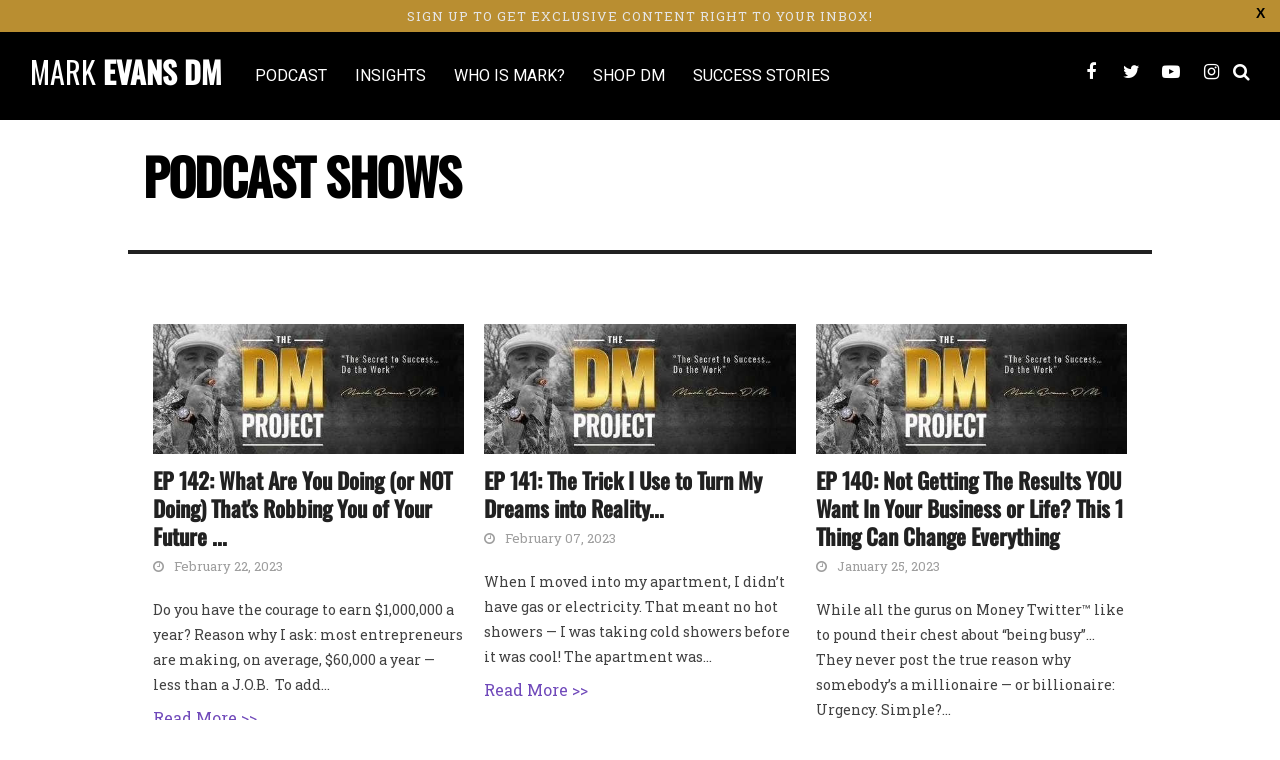

--- FILE ---
content_type: text/html; charset=utf-8
request_url: https://shop.markevansdm.com/blogs/podcast?page=1
body_size: 16530
content:
<!doctype html>
<html lang="en" class="no-js">
<head>
<!-- Google Tag Manager -->
<script>(function(w,d,s,l,i){w[l]=w[l]||[];w[l].push({'gtm.start':
new Date().getTime(),event:'gtm.js'});var f=d.getElementsByTagName(s)[0],
j=d.createElement(s),dl=l!='dataLayer'?'&l='+l:'';j.async=true;j.src=
'https://www.googletagmanager.com/gtm.js?id='+i+dl;f.parentNode.insertBefore(j,f);
})(window,document,'script','dataLayer','GTM-TJP3KP9');</script>
<!-- End Google Tag Manager -->
  




<!--Content in content_for_header -->
<style></style><!--LH--><!-- Basic page needs ================================================== -->
  <meta charset="utf-8">
  <meta http-equiv="X-UA-Compatible" content="IE=edge,chrome=1">

  
  <link rel="shortcut icon" href="//shop.markevansdm.com/cdn/shop/files/favicon_32x32.png?v=1614742848" type="image/png" />
  

  <!-- Title and description ================================================== -->
  <title>
  podcast &ndash; Mark Evans DM
  </title>

  

  <!-- Social meta ================================================== -->
  <!-- /snippets/social-meta-tags.liquid -->




<meta property="og:site_name" content="Mark Evans DM">
<meta property="og:url" content="https://shop.markevansdm.com/blogs/podcast">
<meta property="og:title" content="podcast">
<meta property="og:type" content="website">
<meta property="og:description" content="Skip the learning curve with Mark and learn what it takes to make it in the world of business today! We teach you about online businesses and real estate. ">

<meta property="og:image" content="http://shop.markevansdm.com/cdn/shop/files/favicon_1200x1200.png?v=1614742848">
<meta property="og:image:secure_url" content="https://shop.markevansdm.com/cdn/shop/files/favicon_1200x1200.png?v=1614742848">


  <meta name="twitter:site" content="@markevansdm">

<meta name="twitter:card" content="summary_large_image">
<meta name="twitter:title" content="podcast">
<meta name="twitter:description" content="Skip the learning curve with Mark and learn what it takes to make it in the world of business today! We teach you about online businesses and real estate. ">


  <!-- Helpers ================================================== -->
  <link rel="canonical" href="https://shop.markevansdm.com/blogs/podcast">
  <meta name="viewport" content="width=device-width,initial-scale=1">
  <meta name="theme-color" content="#e60015">

  <!-- CSS ================================================== -->
  <link rel="stylesheet" href="https://maxcdn.bootstrapcdn.com/bootstrap/3.4.0/css/bootstrap.min.css">
  <link rel="stylesheet" href="https://cdnjs.cloudflare.com/ajax/libs/font-awesome/4.7.0/css/font-awesome.min.css">
  <link href="https://fonts.googleapis.com/css?family=Roboto:300,300i,400,400i,500,500i,700" rel="stylesheet">
  <link href="https://fonts.googleapis.com/css?family=Oswald" rel="stylesheet">
  <link href="https://fonts.googleapis.com/css?family=Roboto+Slab:300,400" rel="stylesheet">
  <link href="https://fonts.googleapis.com/css?family=Cambo" rel="stylesheet">
  <link href="https://fonts.googleapis.com/icon?family=Material+Icons" rel="stylesheet">
  <link href="//shop.markevansdm.com/cdn/shop/t/14/assets/timber.scss.css?v=110745181324022018401759333082" rel="stylesheet" type="text/css" media="all" />
   <link href="//shop.markevansdm.com/cdn/shop/t/14/assets/custom.scss.css?v=179482281414969291971668171831" rel="stylesheet" type="text/css" media="all" />
  <link href="//shop.markevansdm.com/cdn/shop/t/14/assets/theme.scss.css?v=121227167866021733401759333082" rel="stylesheet" type="text/css" media="all" />

  <script>
    
    window.theme = window.theme || {};

    var theme = {
      strings: {
        addToCart: "Add to Cart",
        soldOut: "Sold Out",
        unavailable: "Unavailable",
        zoomClose: "Close (Esc)",
        zoomPrev: "Previous (Left arrow key)",
        zoomNext: "Next (Right arrow key)",
        addressError: "Error looking up that address",
        addressNoResults: "No results for that address",
        addressQueryLimit: "You have exceeded the Google API usage limit. Consider upgrading to a \u003ca href=\"https:\/\/developers.google.com\/maps\/premium\/usage-limits\"\u003ePremium Plan\u003c\/a\u003e.",
        authError: "There was a problem authenticating your Google Maps API Key."
      },
      settings: {
        // Adding some settings to allow the editor to update correctly when they are changed
        enableWideLayout: true,
        typeAccentTransform: true,
        typeAccentSpacing: true,
        baseFontSize: '16px',
        headerBaseFontSize: '30px',
        accentFontSize: '14px'
      },
      variables: {
        mediaQueryMedium: 'screen and (max-width: 768px)',
        bpSmall: false
      },
      moneyFormat: "${{amount}}"
    }

    document.documentElement.className = document.documentElement.className.replace('no-js', 'supports-js');
  </script>

  <!-- Header hook for plugins ================================================== -->
  <script>window.performance && window.performance.mark && window.performance.mark('shopify.content_for_header.start');</script><meta id="shopify-digital-wallet" name="shopify-digital-wallet" content="/5827067994/digital_wallets/dialog">
<meta name="shopify-checkout-api-token" content="40b5c44de8362116172388bf04c88094">
<meta id="in-context-paypal-metadata" data-shop-id="5827067994" data-venmo-supported="false" data-environment="production" data-locale="en_US" data-paypal-v4="true" data-currency="USD">
<link rel="alternate" type="application/atom+xml" title="Feed" href="/blogs/podcast.atom" />
<link rel="next" href="/blogs/podcast?page=2">
<script async="async" src="/checkouts/internal/preloads.js?locale=en-US"></script>
<link rel="preconnect" href="https://shop.app" crossorigin="anonymous">
<script async="async" src="https://shop.app/checkouts/internal/preloads.js?locale=en-US&shop_id=5827067994" crossorigin="anonymous"></script>
<script id="apple-pay-shop-capabilities" type="application/json">{"shopId":5827067994,"countryCode":"US","currencyCode":"USD","merchantCapabilities":["supports3DS"],"merchantId":"gid:\/\/shopify\/Shop\/5827067994","merchantName":"Mark Evans DM","requiredBillingContactFields":["postalAddress","email","phone"],"requiredShippingContactFields":["postalAddress","email","phone"],"shippingType":"shipping","supportedNetworks":["visa","masterCard","amex","discover","elo","jcb"],"total":{"type":"pending","label":"Mark Evans DM","amount":"1.00"},"shopifyPaymentsEnabled":true,"supportsSubscriptions":true}</script>
<script id="shopify-features" type="application/json">{"accessToken":"40b5c44de8362116172388bf04c88094","betas":["rich-media-storefront-analytics"],"domain":"shop.markevansdm.com","predictiveSearch":true,"shopId":5827067994,"locale":"en"}</script>
<script>var Shopify = Shopify || {};
Shopify.shop = "markevansdm.myshopify.com";
Shopify.locale = "en";
Shopify.currency = {"active":"USD","rate":"1.0"};
Shopify.country = "US";
Shopify.theme = {"name":"testnote (Ignite Copy)","id":132217405626,"schema_name":"Minimal","schema_version":"10.0.4","theme_store_id":null,"role":"main"};
Shopify.theme.handle = "null";
Shopify.theme.style = {"id":null,"handle":null};
Shopify.cdnHost = "shop.markevansdm.com/cdn";
Shopify.routes = Shopify.routes || {};
Shopify.routes.root = "/";</script>
<script type="module">!function(o){(o.Shopify=o.Shopify||{}).modules=!0}(window);</script>
<script>!function(o){function n(){var o=[];function n(){o.push(Array.prototype.slice.apply(arguments))}return n.q=o,n}var t=o.Shopify=o.Shopify||{};t.loadFeatures=n(),t.autoloadFeatures=n()}(window);</script>
<script>
  window.ShopifyPay = window.ShopifyPay || {};
  window.ShopifyPay.apiHost = "shop.app\/pay";
  window.ShopifyPay.redirectState = null;
</script>
<script id="shop-js-analytics" type="application/json">{"pageType":"blog"}</script>
<script defer="defer" async type="module" src="//shop.markevansdm.com/cdn/shopifycloud/shop-js/modules/v2/client.init-shop-cart-sync_WVOgQShq.en.esm.js"></script>
<script defer="defer" async type="module" src="//shop.markevansdm.com/cdn/shopifycloud/shop-js/modules/v2/chunk.common_C_13GLB1.esm.js"></script>
<script defer="defer" async type="module" src="//shop.markevansdm.com/cdn/shopifycloud/shop-js/modules/v2/chunk.modal_CLfMGd0m.esm.js"></script>
<script type="module">
  await import("//shop.markevansdm.com/cdn/shopifycloud/shop-js/modules/v2/client.init-shop-cart-sync_WVOgQShq.en.esm.js");
await import("//shop.markevansdm.com/cdn/shopifycloud/shop-js/modules/v2/chunk.common_C_13GLB1.esm.js");
await import("//shop.markevansdm.com/cdn/shopifycloud/shop-js/modules/v2/chunk.modal_CLfMGd0m.esm.js");

  window.Shopify.SignInWithShop?.initShopCartSync?.({"fedCMEnabled":true,"windoidEnabled":true});

</script>
<script>
  window.Shopify = window.Shopify || {};
  if (!window.Shopify.featureAssets) window.Shopify.featureAssets = {};
  window.Shopify.featureAssets['shop-js'] = {"shop-cart-sync":["modules/v2/client.shop-cart-sync_DuR37GeY.en.esm.js","modules/v2/chunk.common_C_13GLB1.esm.js","modules/v2/chunk.modal_CLfMGd0m.esm.js"],"init-fed-cm":["modules/v2/client.init-fed-cm_BucUoe6W.en.esm.js","modules/v2/chunk.common_C_13GLB1.esm.js","modules/v2/chunk.modal_CLfMGd0m.esm.js"],"shop-toast-manager":["modules/v2/client.shop-toast-manager_B0JfrpKj.en.esm.js","modules/v2/chunk.common_C_13GLB1.esm.js","modules/v2/chunk.modal_CLfMGd0m.esm.js"],"init-shop-cart-sync":["modules/v2/client.init-shop-cart-sync_WVOgQShq.en.esm.js","modules/v2/chunk.common_C_13GLB1.esm.js","modules/v2/chunk.modal_CLfMGd0m.esm.js"],"shop-button":["modules/v2/client.shop-button_B_U3bv27.en.esm.js","modules/v2/chunk.common_C_13GLB1.esm.js","modules/v2/chunk.modal_CLfMGd0m.esm.js"],"init-windoid":["modules/v2/client.init-windoid_DuP9q_di.en.esm.js","modules/v2/chunk.common_C_13GLB1.esm.js","modules/v2/chunk.modal_CLfMGd0m.esm.js"],"shop-cash-offers":["modules/v2/client.shop-cash-offers_BmULhtno.en.esm.js","modules/v2/chunk.common_C_13GLB1.esm.js","modules/v2/chunk.modal_CLfMGd0m.esm.js"],"pay-button":["modules/v2/client.pay-button_CrPSEbOK.en.esm.js","modules/v2/chunk.common_C_13GLB1.esm.js","modules/v2/chunk.modal_CLfMGd0m.esm.js"],"init-customer-accounts":["modules/v2/client.init-customer-accounts_jNk9cPYQ.en.esm.js","modules/v2/client.shop-login-button_DJ5ldayH.en.esm.js","modules/v2/chunk.common_C_13GLB1.esm.js","modules/v2/chunk.modal_CLfMGd0m.esm.js"],"avatar":["modules/v2/client.avatar_BTnouDA3.en.esm.js"],"checkout-modal":["modules/v2/client.checkout-modal_pBPyh9w8.en.esm.js","modules/v2/chunk.common_C_13GLB1.esm.js","modules/v2/chunk.modal_CLfMGd0m.esm.js"],"init-shop-for-new-customer-accounts":["modules/v2/client.init-shop-for-new-customer-accounts_BUoCy7a5.en.esm.js","modules/v2/client.shop-login-button_DJ5ldayH.en.esm.js","modules/v2/chunk.common_C_13GLB1.esm.js","modules/v2/chunk.modal_CLfMGd0m.esm.js"],"init-customer-accounts-sign-up":["modules/v2/client.init-customer-accounts-sign-up_CnczCz9H.en.esm.js","modules/v2/client.shop-login-button_DJ5ldayH.en.esm.js","modules/v2/chunk.common_C_13GLB1.esm.js","modules/v2/chunk.modal_CLfMGd0m.esm.js"],"init-shop-email-lookup-coordinator":["modules/v2/client.init-shop-email-lookup-coordinator_CzjY5t9o.en.esm.js","modules/v2/chunk.common_C_13GLB1.esm.js","modules/v2/chunk.modal_CLfMGd0m.esm.js"],"shop-follow-button":["modules/v2/client.shop-follow-button_CsYC63q7.en.esm.js","modules/v2/chunk.common_C_13GLB1.esm.js","modules/v2/chunk.modal_CLfMGd0m.esm.js"],"shop-login-button":["modules/v2/client.shop-login-button_DJ5ldayH.en.esm.js","modules/v2/chunk.common_C_13GLB1.esm.js","modules/v2/chunk.modal_CLfMGd0m.esm.js"],"shop-login":["modules/v2/client.shop-login_B9ccPdmx.en.esm.js","modules/v2/chunk.common_C_13GLB1.esm.js","modules/v2/chunk.modal_CLfMGd0m.esm.js"],"lead-capture":["modules/v2/client.lead-capture_D0K_KgYb.en.esm.js","modules/v2/chunk.common_C_13GLB1.esm.js","modules/v2/chunk.modal_CLfMGd0m.esm.js"],"payment-terms":["modules/v2/client.payment-terms_BWmiNN46.en.esm.js","modules/v2/chunk.common_C_13GLB1.esm.js","modules/v2/chunk.modal_CLfMGd0m.esm.js"]};
</script>
<script>(function() {
  var isLoaded = false;
  function asyncLoad() {
    if (isLoaded) return;
    isLoaded = true;
    var urls = ["https:\/\/formbuilder.hulkapps.com\/skeletopapp.js?shop=markevansdm.myshopify.com","https:\/\/amazonedropshipping.com\/js\/amazon-dropshipper.js?shop=markevansdm.myshopify.com","https:\/\/widgets.automizely.com\/pages\/v1\/pages.js?store_connection_id=47cd85fe3b76497599e6770e5cab87e8\u0026mapped_org_id=daba89839786b578e3ee8878c6c785be_v1\u0026shop=markevansdm.myshopify.com","https:\/\/markevansdm.com\/a\/ldc\/shopify.js?key=c27718caf2d8a0d70a937f4c376d1fbf0e800662\u0026shop=markevansdm.myshopify.com","https:\/\/cdn.shopify.com\/s\/files\/1\/0058\/2706\/7994\/t\/14\/assets\/booster_eu_cookie_5827067994.js?v=1668171831\u0026shop=markevansdm.myshopify.com","https:\/\/cdn.nfcube.com\/instafeed-0fa669fecc8a6ce7376f5a3c55e8383b.js?shop=markevansdm.myshopify.com","https:\/\/static.klaviyo.com\/onsite\/js\/VXQuuF\/klaviyo.js?company_id=VXQuuF\u0026shop=markevansdm.myshopify.com","https:\/\/na.shgcdn3.com\/pixel-collector.js?shop=markevansdm.myshopify.com"];
    for (var i = 0; i < urls.length; i++) {
      var s = document.createElement('script');
      s.type = 'text/javascript';
      s.async = true;
      s.src = urls[i];
      var x = document.getElementsByTagName('script')[0];
      x.parentNode.insertBefore(s, x);
    }
  };
  if(window.attachEvent) {
    window.attachEvent('onload', asyncLoad);
  } else {
    window.addEventListener('load', asyncLoad, false);
  }
})();</script>
<script id="__st">var __st={"a":5827067994,"offset":-18000,"reqid":"3a6d6bb3-46be-4c02-bbc8-c84f13530bad-1769683032","pageurl":"shop.markevansdm.com\/blogs\/podcast?page=1","s":"blogs-50006818906","u":"4c9fbea9fcb1","p":"blog","rtyp":"blog","rid":50006818906};</script>
<script>window.ShopifyPaypalV4VisibilityTracking = true;</script>
<script id="captcha-bootstrap">!function(){'use strict';const t='contact',e='account',n='new_comment',o=[[t,t],['blogs',n],['comments',n],[t,'customer']],c=[[e,'customer_login'],[e,'guest_login'],[e,'recover_customer_password'],[e,'create_customer']],r=t=>t.map((([t,e])=>`form[action*='/${t}']:not([data-nocaptcha='true']) input[name='form_type'][value='${e}']`)).join(','),a=t=>()=>t?[...document.querySelectorAll(t)].map((t=>t.form)):[];function s(){const t=[...o],e=r(t);return a(e)}const i='password',u='form_key',d=['recaptcha-v3-token','g-recaptcha-response','h-captcha-response',i],f=()=>{try{return window.sessionStorage}catch{return}},m='__shopify_v',_=t=>t.elements[u];function p(t,e,n=!1){try{const o=window.sessionStorage,c=JSON.parse(o.getItem(e)),{data:r}=function(t){const{data:e,action:n}=t;return t[m]||n?{data:e,action:n}:{data:t,action:n}}(c);for(const[e,n]of Object.entries(r))t.elements[e]&&(t.elements[e].value=n);n&&o.removeItem(e)}catch(o){console.error('form repopulation failed',{error:o})}}const l='form_type',E='cptcha';function T(t){t.dataset[E]=!0}const w=window,h=w.document,L='Shopify',v='ce_forms',y='captcha';let A=!1;((t,e)=>{const n=(g='f06e6c50-85a8-45c8-87d0-21a2b65856fe',I='https://cdn.shopify.com/shopifycloud/storefront-forms-hcaptcha/ce_storefront_forms_captcha_hcaptcha.v1.5.2.iife.js',D={infoText:'Protected by hCaptcha',privacyText:'Privacy',termsText:'Terms'},(t,e,n)=>{const o=w[L][v],c=o.bindForm;if(c)return c(t,g,e,D).then(n);var r;o.q.push([[t,g,e,D],n]),r=I,A||(h.body.append(Object.assign(h.createElement('script'),{id:'captcha-provider',async:!0,src:r})),A=!0)});var g,I,D;w[L]=w[L]||{},w[L][v]=w[L][v]||{},w[L][v].q=[],w[L][y]=w[L][y]||{},w[L][y].protect=function(t,e){n(t,void 0,e),T(t)},Object.freeze(w[L][y]),function(t,e,n,w,h,L){const[v,y,A,g]=function(t,e,n){const i=e?o:[],u=t?c:[],d=[...i,...u],f=r(d),m=r(i),_=r(d.filter((([t,e])=>n.includes(e))));return[a(f),a(m),a(_),s()]}(w,h,L),I=t=>{const e=t.target;return e instanceof HTMLFormElement?e:e&&e.form},D=t=>v().includes(t);t.addEventListener('submit',(t=>{const e=I(t);if(!e)return;const n=D(e)&&!e.dataset.hcaptchaBound&&!e.dataset.recaptchaBound,o=_(e),c=g().includes(e)&&(!o||!o.value);(n||c)&&t.preventDefault(),c&&!n&&(function(t){try{if(!f())return;!function(t){const e=f();if(!e)return;const n=_(t);if(!n)return;const o=n.value;o&&e.removeItem(o)}(t);const e=Array.from(Array(32),(()=>Math.random().toString(36)[2])).join('');!function(t,e){_(t)||t.append(Object.assign(document.createElement('input'),{type:'hidden',name:u})),t.elements[u].value=e}(t,e),function(t,e){const n=f();if(!n)return;const o=[...t.querySelectorAll(`input[type='${i}']`)].map((({name:t})=>t)),c=[...d,...o],r={};for(const[a,s]of new FormData(t).entries())c.includes(a)||(r[a]=s);n.setItem(e,JSON.stringify({[m]:1,action:t.action,data:r}))}(t,e)}catch(e){console.error('failed to persist form',e)}}(e),e.submit())}));const S=(t,e)=>{t&&!t.dataset[E]&&(n(t,e.some((e=>e===t))),T(t))};for(const o of['focusin','change'])t.addEventListener(o,(t=>{const e=I(t);D(e)&&S(e,y())}));const B=e.get('form_key'),M=e.get(l),P=B&&M;t.addEventListener('DOMContentLoaded',(()=>{const t=y();if(P)for(const e of t)e.elements[l].value===M&&p(e,B);[...new Set([...A(),...v().filter((t=>'true'===t.dataset.shopifyCaptcha))])].forEach((e=>S(e,t)))}))}(h,new URLSearchParams(w.location.search),n,t,e,['guest_login'])})(!0,!0)}();</script>
<script integrity="sha256-4kQ18oKyAcykRKYeNunJcIwy7WH5gtpwJnB7kiuLZ1E=" data-source-attribution="shopify.loadfeatures" defer="defer" src="//shop.markevansdm.com/cdn/shopifycloud/storefront/assets/storefront/load_feature-a0a9edcb.js" crossorigin="anonymous"></script>
<script crossorigin="anonymous" defer="defer" src="//shop.markevansdm.com/cdn/shopifycloud/storefront/assets/shopify_pay/storefront-65b4c6d7.js?v=20250812"></script>
<script data-source-attribution="shopify.dynamic_checkout.dynamic.init">var Shopify=Shopify||{};Shopify.PaymentButton=Shopify.PaymentButton||{isStorefrontPortableWallets:!0,init:function(){window.Shopify.PaymentButton.init=function(){};var t=document.createElement("script");t.src="https://shop.markevansdm.com/cdn/shopifycloud/portable-wallets/latest/portable-wallets.en.js",t.type="module",document.head.appendChild(t)}};
</script>
<script data-source-attribution="shopify.dynamic_checkout.buyer_consent">
  function portableWalletsHideBuyerConsent(e){var t=document.getElementById("shopify-buyer-consent"),n=document.getElementById("shopify-subscription-policy-button");t&&n&&(t.classList.add("hidden"),t.setAttribute("aria-hidden","true"),n.removeEventListener("click",e))}function portableWalletsShowBuyerConsent(e){var t=document.getElementById("shopify-buyer-consent"),n=document.getElementById("shopify-subscription-policy-button");t&&n&&(t.classList.remove("hidden"),t.removeAttribute("aria-hidden"),n.addEventListener("click",e))}window.Shopify?.PaymentButton&&(window.Shopify.PaymentButton.hideBuyerConsent=portableWalletsHideBuyerConsent,window.Shopify.PaymentButton.showBuyerConsent=portableWalletsShowBuyerConsent);
</script>
<script data-source-attribution="shopify.dynamic_checkout.cart.bootstrap">document.addEventListener("DOMContentLoaded",(function(){function t(){return document.querySelector("shopify-accelerated-checkout-cart, shopify-accelerated-checkout")}if(t())Shopify.PaymentButton.init();else{new MutationObserver((function(e,n){t()&&(Shopify.PaymentButton.init(),n.disconnect())})).observe(document.body,{childList:!0,subtree:!0})}}));
</script>
<link id="shopify-accelerated-checkout-styles" rel="stylesheet" media="screen" href="https://shop.markevansdm.com/cdn/shopifycloud/portable-wallets/latest/accelerated-checkout-backwards-compat.css" crossorigin="anonymous">
<style id="shopify-accelerated-checkout-cart">
        #shopify-buyer-consent {
  margin-top: 1em;
  display: inline-block;
  width: 100%;
}

#shopify-buyer-consent.hidden {
  display: none;
}

#shopify-subscription-policy-button {
  background: none;
  border: none;
  padding: 0;
  text-decoration: underline;
  font-size: inherit;
  cursor: pointer;
}

#shopify-subscription-policy-button::before {
  box-shadow: none;
}

      </style>

<script>window.performance && window.performance.mark && window.performance.mark('shopify.content_for_header.end');</script>
<script src="//shop.markevansdm.com/cdn/shop/t/14/assets/ndnapps-contactform-script.js?v=151611994396469516161668171831" type="text/javascript"></script>

  <script src="//shop.markevansdm.com/cdn/shop/t/14/assets/jquery-2.2.3.min.js?v=58211863146907186831668171831" type="text/javascript"></script>
  <script src="//shop.markevansdm.com/cdn/shop/t/14/assets/lazysizes.min.js?v=177476512571513845041668171831" async="async"></script>

  
  


  

  

<script type="text/javascript">
  
    window.SHG_CUSTOMER = null;
  
</script>










 

<script>window.__pagefly_analytics_settings__={"acceptTracking":true};</script>
  <!-- SegMetrics -->
<script type="text/javascript">
var _segq = _segq || [];
var _segs = _segs || {};
(function () {var dc = document.createElement('script');dc.type = 'text/javascript';dc.async = true;dc.src = '//tag.segmetrics.io/a1Nw0p.js';var s = document.getElementsByTagName('script')[0];s.parentNode.insertBefore(dc,s);})();
</script>
<!-- SegMetrics END -->
 <script src="https://cdn.shopify.com/extensions/8d2c31d3-a828-4daf-820f-80b7f8e01c39/nova-eu-cookie-bar-gdpr-4/assets/nova-cookie-app-embed.js" type="text/javascript" defer="defer"></script>
<link href="https://cdn.shopify.com/extensions/8d2c31d3-a828-4daf-820f-80b7f8e01c39/nova-eu-cookie-bar-gdpr-4/assets/nova-cookie.css" rel="stylesheet" type="text/css" media="all">
<link href="https://monorail-edge.shopifysvc.com" rel="dns-prefetch">
<script>(function(){if ("sendBeacon" in navigator && "performance" in window) {try {var session_token_from_headers = performance.getEntriesByType('navigation')[0].serverTiming.find(x => x.name == '_s').description;} catch {var session_token_from_headers = undefined;}var session_cookie_matches = document.cookie.match(/_shopify_s=([^;]*)/);var session_token_from_cookie = session_cookie_matches && session_cookie_matches.length === 2 ? session_cookie_matches[1] : "";var session_token = session_token_from_headers || session_token_from_cookie || "";function handle_abandonment_event(e) {var entries = performance.getEntries().filter(function(entry) {return /monorail-edge.shopifysvc.com/.test(entry.name);});if (!window.abandonment_tracked && entries.length === 0) {window.abandonment_tracked = true;var currentMs = Date.now();var navigation_start = performance.timing.navigationStart;var payload = {shop_id: 5827067994,url: window.location.href,navigation_start,duration: currentMs - navigation_start,session_token,page_type: "blog"};window.navigator.sendBeacon("https://monorail-edge.shopifysvc.com/v1/produce", JSON.stringify({schema_id: "online_store_buyer_site_abandonment/1.1",payload: payload,metadata: {event_created_at_ms: currentMs,event_sent_at_ms: currentMs}}));}}window.addEventListener('pagehide', handle_abandonment_event);}}());</script>
<script id="web-pixels-manager-setup">(function e(e,d,r,n,o){if(void 0===o&&(o={}),!Boolean(null===(a=null===(i=window.Shopify)||void 0===i?void 0:i.analytics)||void 0===a?void 0:a.replayQueue)){var i,a;window.Shopify=window.Shopify||{};var t=window.Shopify;t.analytics=t.analytics||{};var s=t.analytics;s.replayQueue=[],s.publish=function(e,d,r){return s.replayQueue.push([e,d,r]),!0};try{self.performance.mark("wpm:start")}catch(e){}var l=function(){var e={modern:/Edge?\/(1{2}[4-9]|1[2-9]\d|[2-9]\d{2}|\d{4,})\.\d+(\.\d+|)|Firefox\/(1{2}[4-9]|1[2-9]\d|[2-9]\d{2}|\d{4,})\.\d+(\.\d+|)|Chrom(ium|e)\/(9{2}|\d{3,})\.\d+(\.\d+|)|(Maci|X1{2}).+ Version\/(15\.\d+|(1[6-9]|[2-9]\d|\d{3,})\.\d+)([,.]\d+|)( \(\w+\)|)( Mobile\/\w+|) Safari\/|Chrome.+OPR\/(9{2}|\d{3,})\.\d+\.\d+|(CPU[ +]OS|iPhone[ +]OS|CPU[ +]iPhone|CPU IPhone OS|CPU iPad OS)[ +]+(15[._]\d+|(1[6-9]|[2-9]\d|\d{3,})[._]\d+)([._]\d+|)|Android:?[ /-](13[3-9]|1[4-9]\d|[2-9]\d{2}|\d{4,})(\.\d+|)(\.\d+|)|Android.+Firefox\/(13[5-9]|1[4-9]\d|[2-9]\d{2}|\d{4,})\.\d+(\.\d+|)|Android.+Chrom(ium|e)\/(13[3-9]|1[4-9]\d|[2-9]\d{2}|\d{4,})\.\d+(\.\d+|)|SamsungBrowser\/([2-9]\d|\d{3,})\.\d+/,legacy:/Edge?\/(1[6-9]|[2-9]\d|\d{3,})\.\d+(\.\d+|)|Firefox\/(5[4-9]|[6-9]\d|\d{3,})\.\d+(\.\d+|)|Chrom(ium|e)\/(5[1-9]|[6-9]\d|\d{3,})\.\d+(\.\d+|)([\d.]+$|.*Safari\/(?![\d.]+ Edge\/[\d.]+$))|(Maci|X1{2}).+ Version\/(10\.\d+|(1[1-9]|[2-9]\d|\d{3,})\.\d+)([,.]\d+|)( \(\w+\)|)( Mobile\/\w+|) Safari\/|Chrome.+OPR\/(3[89]|[4-9]\d|\d{3,})\.\d+\.\d+|(CPU[ +]OS|iPhone[ +]OS|CPU[ +]iPhone|CPU IPhone OS|CPU iPad OS)[ +]+(10[._]\d+|(1[1-9]|[2-9]\d|\d{3,})[._]\d+)([._]\d+|)|Android:?[ /-](13[3-9]|1[4-9]\d|[2-9]\d{2}|\d{4,})(\.\d+|)(\.\d+|)|Mobile Safari.+OPR\/([89]\d|\d{3,})\.\d+\.\d+|Android.+Firefox\/(13[5-9]|1[4-9]\d|[2-9]\d{2}|\d{4,})\.\d+(\.\d+|)|Android.+Chrom(ium|e)\/(13[3-9]|1[4-9]\d|[2-9]\d{2}|\d{4,})\.\d+(\.\d+|)|Android.+(UC? ?Browser|UCWEB|U3)[ /]?(15\.([5-9]|\d{2,})|(1[6-9]|[2-9]\d|\d{3,})\.\d+)\.\d+|SamsungBrowser\/(5\.\d+|([6-9]|\d{2,})\.\d+)|Android.+MQ{2}Browser\/(14(\.(9|\d{2,})|)|(1[5-9]|[2-9]\d|\d{3,})(\.\d+|))(\.\d+|)|K[Aa][Ii]OS\/(3\.\d+|([4-9]|\d{2,})\.\d+)(\.\d+|)/},d=e.modern,r=e.legacy,n=navigator.userAgent;return n.match(d)?"modern":n.match(r)?"legacy":"unknown"}(),u="modern"===l?"modern":"legacy",c=(null!=n?n:{modern:"",legacy:""})[u],f=function(e){return[e.baseUrl,"/wpm","/b",e.hashVersion,"modern"===e.buildTarget?"m":"l",".js"].join("")}({baseUrl:d,hashVersion:r,buildTarget:u}),m=function(e){var d=e.version,r=e.bundleTarget,n=e.surface,o=e.pageUrl,i=e.monorailEndpoint;return{emit:function(e){var a=e.status,t=e.errorMsg,s=(new Date).getTime(),l=JSON.stringify({metadata:{event_sent_at_ms:s},events:[{schema_id:"web_pixels_manager_load/3.1",payload:{version:d,bundle_target:r,page_url:o,status:a,surface:n,error_msg:t},metadata:{event_created_at_ms:s}}]});if(!i)return console&&console.warn&&console.warn("[Web Pixels Manager] No Monorail endpoint provided, skipping logging."),!1;try{return self.navigator.sendBeacon.bind(self.navigator)(i,l)}catch(e){}var u=new XMLHttpRequest;try{return u.open("POST",i,!0),u.setRequestHeader("Content-Type","text/plain"),u.send(l),!0}catch(e){return console&&console.warn&&console.warn("[Web Pixels Manager] Got an unhandled error while logging to Monorail."),!1}}}}({version:r,bundleTarget:l,surface:e.surface,pageUrl:self.location.href,monorailEndpoint:e.monorailEndpoint});try{o.browserTarget=l,function(e){var d=e.src,r=e.async,n=void 0===r||r,o=e.onload,i=e.onerror,a=e.sri,t=e.scriptDataAttributes,s=void 0===t?{}:t,l=document.createElement("script"),u=document.querySelector("head"),c=document.querySelector("body");if(l.async=n,l.src=d,a&&(l.integrity=a,l.crossOrigin="anonymous"),s)for(var f in s)if(Object.prototype.hasOwnProperty.call(s,f))try{l.dataset[f]=s[f]}catch(e){}if(o&&l.addEventListener("load",o),i&&l.addEventListener("error",i),u)u.appendChild(l);else{if(!c)throw new Error("Did not find a head or body element to append the script");c.appendChild(l)}}({src:f,async:!0,onload:function(){if(!function(){var e,d;return Boolean(null===(d=null===(e=window.Shopify)||void 0===e?void 0:e.analytics)||void 0===d?void 0:d.initialized)}()){var d=window.webPixelsManager.init(e)||void 0;if(d){var r=window.Shopify.analytics;r.replayQueue.forEach((function(e){var r=e[0],n=e[1],o=e[2];d.publishCustomEvent(r,n,o)})),r.replayQueue=[],r.publish=d.publishCustomEvent,r.visitor=d.visitor,r.initialized=!0}}},onerror:function(){return m.emit({status:"failed",errorMsg:"".concat(f," has failed to load")})},sri:function(e){var d=/^sha384-[A-Za-z0-9+/=]+$/;return"string"==typeof e&&d.test(e)}(c)?c:"",scriptDataAttributes:o}),m.emit({status:"loading"})}catch(e){m.emit({status:"failed",errorMsg:(null==e?void 0:e.message)||"Unknown error"})}}})({shopId: 5827067994,storefrontBaseUrl: "https://shop.markevansdm.com",extensionsBaseUrl: "https://extensions.shopifycdn.com/cdn/shopifycloud/web-pixels-manager",monorailEndpoint: "https://monorail-edge.shopifysvc.com/unstable/produce_batch",surface: "storefront-renderer",enabledBetaFlags: ["2dca8a86"],webPixelsConfigList: [{"id":"982843578","configuration":"{\"site_id\":\"0f9bf495-2272-4798-b730-f80759920150\",\"analytics_endpoint\":\"https:\\\/\\\/na.shgcdn3.com\"}","eventPayloadVersion":"v1","runtimeContext":"STRICT","scriptVersion":"695709fc3f146fa50a25299517a954f2","type":"APP","apiClientId":1158168,"privacyPurposes":["ANALYTICS","MARKETING","SALE_OF_DATA"],"dataSharingAdjustments":{"protectedCustomerApprovalScopes":["read_customer_personal_data"]}},{"id":"150175930","configuration":"{\"pixel_id\":\"849546465380582\",\"pixel_type\":\"facebook_pixel\",\"metaapp_system_user_token\":\"-\"}","eventPayloadVersion":"v1","runtimeContext":"OPEN","scriptVersion":"ca16bc87fe92b6042fbaa3acc2fbdaa6","type":"APP","apiClientId":2329312,"privacyPurposes":["ANALYTICS","MARKETING","SALE_OF_DATA"],"dataSharingAdjustments":{"protectedCustomerApprovalScopes":["read_customer_address","read_customer_email","read_customer_name","read_customer_personal_data","read_customer_phone"]}},{"id":"101875898","eventPayloadVersion":"v1","runtimeContext":"LAX","scriptVersion":"1","type":"CUSTOM","privacyPurposes":["ANALYTICS"],"name":"Google Analytics tag (migrated)"},{"id":"shopify-app-pixel","configuration":"{}","eventPayloadVersion":"v1","runtimeContext":"STRICT","scriptVersion":"0450","apiClientId":"shopify-pixel","type":"APP","privacyPurposes":["ANALYTICS","MARKETING"]},{"id":"shopify-custom-pixel","eventPayloadVersion":"v1","runtimeContext":"LAX","scriptVersion":"0450","apiClientId":"shopify-pixel","type":"CUSTOM","privacyPurposes":["ANALYTICS","MARKETING"]}],isMerchantRequest: false,initData: {"shop":{"name":"Mark Evans DM","paymentSettings":{"currencyCode":"USD"},"myshopifyDomain":"markevansdm.myshopify.com","countryCode":"US","storefrontUrl":"https:\/\/shop.markevansdm.com"},"customer":null,"cart":null,"checkout":null,"productVariants":[],"purchasingCompany":null},},"https://shop.markevansdm.com/cdn","1d2a099fw23dfb22ep557258f5m7a2edbae",{"modern":"","legacy":""},{"shopId":"5827067994","storefrontBaseUrl":"https:\/\/shop.markevansdm.com","extensionBaseUrl":"https:\/\/extensions.shopifycdn.com\/cdn\/shopifycloud\/web-pixels-manager","surface":"storefront-renderer","enabledBetaFlags":"[\"2dca8a86\"]","isMerchantRequest":"false","hashVersion":"1d2a099fw23dfb22ep557258f5m7a2edbae","publish":"custom","events":"[[\"page_viewed\",{}]]"});</script><script>
  window.ShopifyAnalytics = window.ShopifyAnalytics || {};
  window.ShopifyAnalytics.meta = window.ShopifyAnalytics.meta || {};
  window.ShopifyAnalytics.meta.currency = 'USD';
  var meta = {"page":{"pageType":"blog","resourceType":"blog","resourceId":50006818906,"requestId":"3a6d6bb3-46be-4c02-bbc8-c84f13530bad-1769683032"}};
  for (var attr in meta) {
    window.ShopifyAnalytics.meta[attr] = meta[attr];
  }
</script>
<script class="analytics">
  (function () {
    var customDocumentWrite = function(content) {
      var jquery = null;

      if (window.jQuery) {
        jquery = window.jQuery;
      } else if (window.Checkout && window.Checkout.$) {
        jquery = window.Checkout.$;
      }

      if (jquery) {
        jquery('body').append(content);
      }
    };

    var hasLoggedConversion = function(token) {
      if (token) {
        return document.cookie.indexOf('loggedConversion=' + token) !== -1;
      }
      return false;
    }

    var setCookieIfConversion = function(token) {
      if (token) {
        var twoMonthsFromNow = new Date(Date.now());
        twoMonthsFromNow.setMonth(twoMonthsFromNow.getMonth() + 2);

        document.cookie = 'loggedConversion=' + token + '; expires=' + twoMonthsFromNow;
      }
    }

    var trekkie = window.ShopifyAnalytics.lib = window.trekkie = window.trekkie || [];
    if (trekkie.integrations) {
      return;
    }
    trekkie.methods = [
      'identify',
      'page',
      'ready',
      'track',
      'trackForm',
      'trackLink'
    ];
    trekkie.factory = function(method) {
      return function() {
        var args = Array.prototype.slice.call(arguments);
        args.unshift(method);
        trekkie.push(args);
        return trekkie;
      };
    };
    for (var i = 0; i < trekkie.methods.length; i++) {
      var key = trekkie.methods[i];
      trekkie[key] = trekkie.factory(key);
    }
    trekkie.load = function(config) {
      trekkie.config = config || {};
      trekkie.config.initialDocumentCookie = document.cookie;
      var first = document.getElementsByTagName('script')[0];
      var script = document.createElement('script');
      script.type = 'text/javascript';
      script.onerror = function(e) {
        var scriptFallback = document.createElement('script');
        scriptFallback.type = 'text/javascript';
        scriptFallback.onerror = function(error) {
                var Monorail = {
      produce: function produce(monorailDomain, schemaId, payload) {
        var currentMs = new Date().getTime();
        var event = {
          schema_id: schemaId,
          payload: payload,
          metadata: {
            event_created_at_ms: currentMs,
            event_sent_at_ms: currentMs
          }
        };
        return Monorail.sendRequest("https://" + monorailDomain + "/v1/produce", JSON.stringify(event));
      },
      sendRequest: function sendRequest(endpointUrl, payload) {
        // Try the sendBeacon API
        if (window && window.navigator && typeof window.navigator.sendBeacon === 'function' && typeof window.Blob === 'function' && !Monorail.isIos12()) {
          var blobData = new window.Blob([payload], {
            type: 'text/plain'
          });

          if (window.navigator.sendBeacon(endpointUrl, blobData)) {
            return true;
          } // sendBeacon was not successful

        } // XHR beacon

        var xhr = new XMLHttpRequest();

        try {
          xhr.open('POST', endpointUrl);
          xhr.setRequestHeader('Content-Type', 'text/plain');
          xhr.send(payload);
        } catch (e) {
          console.log(e);
        }

        return false;
      },
      isIos12: function isIos12() {
        return window.navigator.userAgent.lastIndexOf('iPhone; CPU iPhone OS 12_') !== -1 || window.navigator.userAgent.lastIndexOf('iPad; CPU OS 12_') !== -1;
      }
    };
    Monorail.produce('monorail-edge.shopifysvc.com',
      'trekkie_storefront_load_errors/1.1',
      {shop_id: 5827067994,
      theme_id: 132217405626,
      app_name: "storefront",
      context_url: window.location.href,
      source_url: "//shop.markevansdm.com/cdn/s/trekkie.storefront.a804e9514e4efded663580eddd6991fcc12b5451.min.js"});

        };
        scriptFallback.async = true;
        scriptFallback.src = '//shop.markevansdm.com/cdn/s/trekkie.storefront.a804e9514e4efded663580eddd6991fcc12b5451.min.js';
        first.parentNode.insertBefore(scriptFallback, first);
      };
      script.async = true;
      script.src = '//shop.markevansdm.com/cdn/s/trekkie.storefront.a804e9514e4efded663580eddd6991fcc12b5451.min.js';
      first.parentNode.insertBefore(script, first);
    };
    trekkie.load(
      {"Trekkie":{"appName":"storefront","development":false,"defaultAttributes":{"shopId":5827067994,"isMerchantRequest":null,"themeId":132217405626,"themeCityHash":"789514906135349453","contentLanguage":"en","currency":"USD","eventMetadataId":"38012474-6187-481a-b58c-f8ee61c678e5"},"isServerSideCookieWritingEnabled":true,"monorailRegion":"shop_domain","enabledBetaFlags":["65f19447","b5387b81"]},"Session Attribution":{},"S2S":{"facebookCapiEnabled":true,"source":"trekkie-storefront-renderer","apiClientId":580111}}
    );

    var loaded = false;
    trekkie.ready(function() {
      if (loaded) return;
      loaded = true;

      window.ShopifyAnalytics.lib = window.trekkie;

      var originalDocumentWrite = document.write;
      document.write = customDocumentWrite;
      try { window.ShopifyAnalytics.merchantGoogleAnalytics.call(this); } catch(error) {};
      document.write = originalDocumentWrite;

      window.ShopifyAnalytics.lib.page(null,{"pageType":"blog","resourceType":"blog","resourceId":50006818906,"requestId":"3a6d6bb3-46be-4c02-bbc8-c84f13530bad-1769683032","shopifyEmitted":true});

      var match = window.location.pathname.match(/checkouts\/(.+)\/(thank_you|post_purchase)/)
      var token = match? match[1]: undefined;
      if (!hasLoggedConversion(token)) {
        setCookieIfConversion(token);
        
      }
    });


        var eventsListenerScript = document.createElement('script');
        eventsListenerScript.async = true;
        eventsListenerScript.src = "//shop.markevansdm.com/cdn/shopifycloud/storefront/assets/shop_events_listener-3da45d37.js";
        document.getElementsByTagName('head')[0].appendChild(eventsListenerScript);

})();</script>
  <script>
  if (!window.ga || (window.ga && typeof window.ga !== 'function')) {
    window.ga = function ga() {
      (window.ga.q = window.ga.q || []).push(arguments);
      if (window.Shopify && window.Shopify.analytics && typeof window.Shopify.analytics.publish === 'function') {
        window.Shopify.analytics.publish("ga_stub_called", {}, {sendTo: "google_osp_migration"});
      }
      console.error("Shopify's Google Analytics stub called with:", Array.from(arguments), "\nSee https://help.shopify.com/manual/promoting-marketing/pixels/pixel-migration#google for more information.");
    };
    if (window.Shopify && window.Shopify.analytics && typeof window.Shopify.analytics.publish === 'function') {
      window.Shopify.analytics.publish("ga_stub_initialized", {}, {sendTo: "google_osp_migration"});
    }
  }
</script>
<script
  defer
  src="https://shop.markevansdm.com/cdn/shopifycloud/perf-kit/shopify-perf-kit-3.1.0.min.js"
  data-application="storefront-renderer"
  data-shop-id="5827067994"
  data-render-region="gcp-us-central1"
  data-page-type="blog"
  data-theme-instance-id="132217405626"
  data-theme-name="Minimal"
  data-theme-version="10.0.4"
  data-monorail-region="shop_domain"
  data-resource-timing-sampling-rate="10"
  data-shs="true"
  data-shs-beacon="true"
  data-shs-export-with-fetch="true"
  data-shs-logs-sample-rate="1"
  data-shs-beacon-endpoint="https://shop.markevansdm.com/api/collect"
></script>
</head>
<body id="podcast" template ="" class=" template-blog" >

  <div id="shopify-section-header_bar" class="shopify-section"><header class="site_wrapper">
 <div class="wrapper">
   <div class="row mobile_row" style="display:none;">
       <div class="mobile_header_1 col-sm-3 col-xs-3">  <span><i class="fa fa-bars"></i></span></div>
     
      <div class="mobile_header col-sm-9 col-xs-9">  <div class="w-text-h"><a class="w-text-value" href="/">MARK <strong>EVANS DM</strong></a></div></div>
   
      <div class="mobile_menu" style="display:none;">
         <ul class="header_navigation ">
           
           <li class="menu-item ">
             <a href="https://markevansdm.com/category/podcast/"><span class="w-nav-title">PODCAST</span
               <span class="w-nav-arrow"></span>
               <span class="ripple-container"></span>
             </a>
           </li>
           
           <li class="menu-item ">
             <a href="/blogs/news"><span class="w-nav-title">INSIGHTS</span
               <span class="w-nav-arrow"></span>
               <span class="ripple-container"></span>
             </a>
           </li>
           
           <li class="menu-item ">
             <a href="https://markevansdm.com/who-is-mark/"><span class="w-nav-title">WHO IS MARK?</span
               <span class="w-nav-arrow"></span>
               <span class="ripple-container"></span>
             </a>
           </li>
           
           <li class="menu-item ">
             <a href="/collections/all"><span class="w-nav-title">SHOP DM</span
               <span class="w-nav-arrow"></span>
               <span class="ripple-container"></span>
             </a>
           </li>
           
           <li class="menu-item ">
             <a href="https://markevansdm.com/success-story/"><span class="w-nav-title">SUCCESS STORIES</span
               <span class="w-nav-arrow"></span>
               <span class="ripple-container"></span>
             </a>
           </li>
           
         </ul>
     </div>
     
   </div>
   <div class="row desktop_row">
   
     <div class="col-md-9 logo_nav">
        
       <div class="col-md-12 nav_only">
         <div class="w-text-h"><a class="w-text-value" href="/">MARK <strong>EVANS DM</strong></a></div>
         <ul class="header_navigation ">
           
           <li class="menu-item ">
             <a href="https://markevansdm.com/category/podcast/"><span class="w-nav-title">PODCAST</span
               <span class="w-nav-arrow"></span>
               <span class="ripple-container"></span>
             </a>
           </li>
           
           <li class="menu-item ">
             <a href="/blogs/news"><span class="w-nav-title">INSIGHTS</span
               <span class="w-nav-arrow"></span>
               <span class="ripple-container"></span>
             </a>
           </li>
           
           <li class="menu-item ">
             <a href="https://markevansdm.com/who-is-mark/"><span class="w-nav-title">WHO IS MARK?</span
               <span class="w-nav-arrow"></span>
               <span class="ripple-container"></span>
             </a>
           </li>
           
           <li class="menu-item ">
             <a href="/collections/all"><span class="w-nav-title">SHOP DM</span
               <span class="w-nav-arrow"></span>
               <span class="ripple-container"></span>
             </a>
           </li>
           
           <li class="menu-item ">
             <a href="https://markevansdm.com/success-story/"><span class="w-nav-title">SUCCESS STORIES</span
               <span class="w-nav-arrow"></span>
               <span class="ripple-container"></span>
             </a>
           </li>
           
         </ul>

       </div>
     </div>
    
      <div class="col-md-3 social_links">
        <div style="display:none;"class="mobile_icon" onclick="myFunction(this)">
          <div class="bar1"></div>
          <div class="bar2"></div>
          <div class="bar3"></div>
        </div>
        <ul class="social_connect">
          <li class="facebook"><a target="_blank" href="https://www.facebook.com/markevansdm/?fref=ts"><i class="fa fa-facebook"></i></a></li>
          <li class="twitter"><a target="_blank" href="https://twitter.com/markevansdm"><i class="fa fa-twitter"></i></a></li>
           <li class="youtube"><a target="_blank" href="https://www.youtube.com/channel/UCjeGp6NMmh9Mgraa4WCtXDA"><i class="fa fa-youtube-play" aria-hidden="true"></i></a></li>
           <li class="instagram"><a target="_blank" href="https://www.instagram.com/markevansdm/"><i class="fa fa-instagram"></i></a></li>
           <li class="search"><a href="#"><i class="fa fa-search" aria-hidden="true"></i></a></li>


        </ul>
          <div class="Search_parent" style="display:none;">
  <div class="formclose"><i class="fa fa-close"></i></div>
<div class="w-search-form">

  <form action="/search" method="get" class="input-group search-bar" role="search">
    
    <input type="search" name="q" value="" placeholder="Search" class="input-group-field" aria-label="Search" placeholder="Search">
    <span class="input-group-btn">
      <button type="submit" class="btn btn--search icon-fallback-text">
        <span class="icon icon-search" aria-hidden="true"></span>
        <span class="fallback-text">Search</span>
      </button>
    </span>
  </form>
</div>


  
  </div>
     </div>
   </div>
  </div>
</header>
<!-- Modal -->
<div id="popup1" class="overlay">
  <div class="popup">
     <img src="//shop.markevansdm.com/cdn/shop/t/14/assets/envolop-icon.png?v=145954015182680622121668171831" alt="" />
    <h2>Subscribe via email</h2>
    <div class="content">Subscribe to our mailing list to get the updates to your email inbox. </div>
    <div class="PopupSubscribe">
      <div class="AW-Form-1695111018"></div>
<script type="text/javascript">(function(d, s, id) {
    var js, fjs = d.getElementsByTagName(s)[0];
    if (d.getElementById(id)) return;
    js = d.createElement(s); js.id = id;
    js.src = "//forms.aweber.com/form/18/1695111018.js";
    fjs.parentNode.insertBefore(js, fjs);
    }(document, "script", "aweber-wjs-ot68v1r1v"));
</script>
      
    </div>
    <a class="close" href="#">&times;</a>
  </div>
</div>


<Script>
  $('.search a').click(function(){
$('.Search_parent').fadeIn();
});
  
  $('.w-search-close').click(function(){
$('.Search_parent').fadeOut();

})
</Script>
</div>

  <main class="wrapper_one main-content" role="main">
    <div class="grid">
        <div class="grid__item">
          <!--LayoutHub-Workspace-Start-->

<div id="shopify-section-blog-template" class="shopify-section">
<div class="grid main_grid podcast">
  <div class="success_false">
    <div class="grid__item">
      
      
      <div class="row store_flex">
        
      <div class="col-md-12 store_1">
     <h1 style="color:#000;"><strong>PODCAST SHOWS</strong></h1>
      </div>
      
      </div>
      <div class="breakpod"></div>
      
       
      
      
      
      
        <div class="grid shopify_blog">
            <div class="grid__item">
                
                <div class="row main_blog_blog">
                  
                    <div class="col-md-12 PodcastPosts">
                  
                        
                            

                            <div class="col-md-4 article_start podcast-article">
                                <div class="article_content">
                                    
                                    <div class="podcast_featured_image">
                                        <img src="//shop.markevansdm.com/cdn/shop/articles/1650529117891_large_520x500_a1a46f99-0ae5-47d9-b91f-287bc747f32b_large.jpg?v=1677425552" alt="article.title" style="width: 100%;"> 
                                    </div>
                                    
                                    <h4 class="url_article"><a href="/blogs/podcast/ep-142-what-are-you-doing-or-not-doing-thats-robbing-you-of-your-future">   EP 142: What Are You Doing (or NOT Doing) That's Robbing You of Your Future ...</a></h4>
                                    <div class="time_article"><i class="fa fa-clock-o"></i><time datetime="2023-02-22">February 22, 2023</time></div>
                                    <div class="excerpt_or_content">  Do you have the courage to earn $1,000,000 a year? Reason why I ask: most entrepreneurs are making, on average, $60,000 a year — less than a J.O.B.  To add...</div>
                                    <div class="read_more"><a href="/blogs/podcast/ep-142-what-are-you-doing-or-not-doing-thats-robbing-you-of-your-future">Read More &gt;&gt;</a></div>
                                </div>
                            </div>
                            
                        
                            

                            <div class="col-md-4 article_start podcast-article">
                                <div class="article_content">
                                    
                                    <div class="podcast_featured_image">
                                        <img src="//shop.markevansdm.com/cdn/shop/articles/1650529117891_large_520x500_cda18adb-c8da-463f-87f7-cfc9a51f07b4_large.jpg?v=1676056050" alt="article.title" style="width: 100%;"> 
                                    </div>
                                    
                                    <h4 class="url_article"><a href="/blogs/podcast/ep-141-the-trick-i-use-to-turn-my-dreams-into-reality">   EP 141: The Trick I Use to Turn My Dreams into Reality...</a></h4>
                                    <div class="time_article"><i class="fa fa-clock-o"></i><time datetime="2023-02-07">February 07, 2023</time></div>
                                    <div class="excerpt_or_content">  When I moved into my apartment, I didn’t have gas or electricity. That meant no hot showers — I was taking cold showers before it was cool! The apartment was...</div>
                                    <div class="read_more"><a href="/blogs/podcast/ep-141-the-trick-i-use-to-turn-my-dreams-into-reality">Read More &gt;&gt;</a></div>
                                </div>
                            </div>
                            
                        
                            

                            <div class="col-md-4 article_start podcast-article">
                                <div class="article_content">
                                    
                                    <div class="podcast_featured_image">
                                        <img src="//shop.markevansdm.com/cdn/shop/articles/1650529117891_large_520x500_a0379b85-ddee-4542-a45c-efb2e6e72764_large.jpg?v=1674978144" alt="article.title" style="width: 100%;"> 
                                    </div>
                                    
                                    <h4 class="url_article"><a href="/blogs/podcast/ep-140-not-getting-the-results-you-want-in-your-business-or-life-this-1-thing-can-change-everything">   EP 140: Not Getting The Results YOU Want In Your Business or Life? This 1 Thing Can Change Everything</a></h4>
                                    <div class="time_article"><i class="fa fa-clock-o"></i><time datetime="2023-01-25">January 25, 2023</time></div>
                                    <div class="excerpt_or_content">  While all the gurus on Money Twitter™ like to pound their chest about “being busy”... They never post the true reason why somebody’s a millionaire — or billionaire: Urgency. Simple?...</div>
                                    <div class="read_more"><a href="/blogs/podcast/ep-140-not-getting-the-results-you-want-in-your-business-or-life-this-1-thing-can-change-everything">Read More &gt;&gt;</a></div>
                                </div>
                            </div>
                            
                        
                     </div>
					
                    <div class="col-md-8 pageination">
                        
                        <div class="text-left">
                            

<ul class="pagination-custom">
  
    <li class="disabled"><span>&larr;</span></li>
  

  
    
      
        <li class="active"><span>1</span></li>
      
    
  
    
      <li>
        <a href="/blogs/podcast?page=2" title="">2</a>
      </li>
    
  
    
      <li>
        <a href="/blogs/podcast?page=3" title="">3</a>
      </li>
    
  
    
      
        <li><span>&hellip;</span></li>
      
    
  
    
      <li>
        <a href="/blogs/podcast?page=47" title="">47</a>
      </li>
    
  

  
    <li class="next_page"><a href="/blogs/podcast?page=2" title="Next &raquo;">&rarr;</a></li>
  
</ul>

                        </div>
                        
                    </div>
                    <div class="col-md-4">
                        &nbsp;&nbsp;&nbsp;
                    </div>
                </div>
            </div>
        </div>
    </div>
</div>
  </div>





</div>
<!--LayoutHub-Workspace-End-->
        </div>
    </div>

  </main>

 <div id="stop" class="scrollTop">
    <span><a href=""><i class="fa fa-angle-up"></i></a></span>
  </div>
  <div id="shopify-section-footer_second" class="shopify-section"><footer>
  <div class="footer_cls">
     <div class="wrapper">
    <div class="row footer_inner">
      <div class="col-sm-12 col-md-3 col-xs-12 foot1">
      <div class="DeskFooter">
        <div class="f_column ">
          <div class="f_wrapper">
            <h2><strong>MARK
              EVANS DM</strong></h2>
            <ul class="social_connect">
          <li class="facebook"><a target="_blank" href="https://www.facebook.com/markevansdm/?fref=ts"><i class="fa fa-facebook"></i></a></li>
          <li class="twitter"><a target="_blank" href="https://twitter.com/markevansdm"><i class="fa fa-twitter"></i></a></li>
           <li class="youtube"><a target="_blank" href="https://www.youtube.com/channel/UCjeGp6NMmh9Mgraa4WCtXDA"><i class="fa fa-youtube-play" aria-hidden="true"></i></a></li>
           <li class="instagram"><a target="_blank" href="https://www.instagram.com/markevansdm"><i class="fa fa-instagram"></i></a></li>
    


        </ul>
          </div>
        </div>
      </div>
      </div>
      <div class="col-sm-12 col-md-3 col-xs-12 foot2">
      <div class="DeskFooter">
        <h2>Mark Evans DM</h2>
        <div class="Foot-link-content">
          <p><a href="https://markevansdm.com/pages/my-story" title="https://markevansdm.com/pages/my-story">About Mark Evans DM </a><br/><a href="https://markevansdm.com/pages/my-story" title="https://markevansdm.com/pages/my-story">What Does The "DM" Stand For? </a><br/><a href="https://podcasts.google.com/?feed=aHR0cHM6Ly9tYWtpbmdvZmFkbS5saWJzeW4uY29tL3Jzcw%3D%3D&hl=en" title="https://podcasts.google.com/?feed=aHR0cHM6Ly9tYWtpbmdvZmFkbS5saWJzeW4uY29tL3Jzcw%3D%3D&hl=en">Making of A DM Podcast </a><br/>Apply for the DM Alliance<a href="#" title="#"> </a><br/>Apply for the DM Factory <br/>Book The DM For <br/>Speaking/Podcast shows <br/>Magician Vs Mule <br/><a href="https://markevansdm.com/pages/contact-us" title="https://markevansdm.com/pages/contact-us">Contact </a><br/><a href="https://markevansdm.com/search?q=" title="https://markevansdm.com/search?q=">Search </a><br/><a href="https://markevansdm.com/pages/privacy-policy" title="https://markevansdm.com/pages/privacy-policy">Privacy Policy </a><br/><a href="https://markevansdm.com/pages/terms-and-service" title="https://markevansdm.com/pages/terms-and-service">Terms and service </a><br/><a href="https://markevansdm.com/sitemap.xml" target="_blank" title="sitemap">Sitemap</a></p>
      	</div>
      </div>
        <div class="ResponsiveFooter">
          <button type="button" class="btn btn-info" data-toggle="collapse" data-target="#foot-2-mobile">
        <h2>Mark Evans DM</h2>
          </button>
          <div id="foot-2-mobile" class="collapse">
            <div class="Foot-link-content">
          <p><a href="https://markevansdm.com/pages/my-story" title="https://markevansdm.com/pages/my-story">About Mark Evans DM </a><br/><a href="https://markevansdm.com/pages/my-story" title="https://markevansdm.com/pages/my-story">What Does The "DM" Stand For? </a><br/><a href="https://podcasts.google.com/?feed=aHR0cHM6Ly9tYWtpbmdvZmFkbS5saWJzeW4uY29tL3Jzcw%3D%3D&hl=en" title="https://podcasts.google.com/?feed=aHR0cHM6Ly9tYWtpbmdvZmFkbS5saWJzeW4uY29tL3Jzcw%3D%3D&hl=en">Making of A DM Podcast </a><br/>Apply for the DM Alliance<a href="#" title="#"> </a><br/>Apply for the DM Factory <br/>Book The DM For <br/>Speaking/Podcast shows <br/>Magician Vs Mule <br/><a href="https://markevansdm.com/pages/contact-us" title="https://markevansdm.com/pages/contact-us">Contact </a><br/><a href="https://markevansdm.com/search?q=" title="https://markevansdm.com/search?q=">Search </a><br/><a href="https://markevansdm.com/pages/privacy-policy" title="https://markevansdm.com/pages/privacy-policy">Privacy Policy </a><br/><a href="https://markevansdm.com/pages/terms-and-service" title="https://markevansdm.com/pages/terms-and-service">Terms and service </a><br/><a href="https://markevansdm.com/sitemap.xml" target="_blank" title="sitemap">Sitemap</a></p>
            </div>
          </div>
        </div>
      </div>
        
      <div class="col-sm-12 col-md-3 col-xs-12 foot3">
      <div class="DeskFooter">
        <h2>Follow the DM</h2>
        <div class="Foot-link-content">
          <p><a href="https://podcasts.apple.com/us/podcast/making-of-a-dm/id1472274502" title="https://podcasts.apple.com/us/podcast/making-of-a-dm/id1472274502">Apple Podcast </a><br/><a href="https://www.stitcher.com/podcast/the-podcast-factory/making-of-a-dm?refid=stpr" title="https://www.stitcher.com/podcast/the-podcast-factory/making-of-a-dm?refid=stpr">Stitcher </a><br/><a href="https://open.spotify.com/show/5GTJR1L8GPc5lC8AuZZJdz?si=nnT3uQoJTGOre3up8tVbsw" title="https://open.spotify.com/show/5GTJR1L8GPc5lC8AuZZJdz?si=nnT3uQoJTGOre3up8tVbsw">Spotify </a><br/><a href="https://soundcloud.com/user-131014746" title="https://soundcloud.com/user-131014746">Soundcloud </a><br/><a href="http://www.Instagram.com/markevansdm" title="http://www.Instagram.com/markevansdm">Instagram </a><br/><a href="https://www.facebook.com/markevansdm/" title="https://www.facebook.com/markevansdm/">Facebook </a><br/>DM Alliance <br/>DM Factory</p>
      	</div>
      </div>
        <div class="ResponsiveFooter">
          <button type="button" class="btn btn-info" data-toggle="collapse" data-target="#foot-3-mobile">
        <h2>Follow the DM</h2>
          </button>
          <div id="foot-3-mobile" class="collapse">
            <div class="Foot-link-content">
          <p><a href="https://podcasts.apple.com/us/podcast/making-of-a-dm/id1472274502" title="https://podcasts.apple.com/us/podcast/making-of-a-dm/id1472274502">Apple Podcast </a><br/><a href="https://www.stitcher.com/podcast/the-podcast-factory/making-of-a-dm?refid=stpr" title="https://www.stitcher.com/podcast/the-podcast-factory/making-of-a-dm?refid=stpr">Stitcher </a><br/><a href="https://open.spotify.com/show/5GTJR1L8GPc5lC8AuZZJdz?si=nnT3uQoJTGOre3up8tVbsw" title="https://open.spotify.com/show/5GTJR1L8GPc5lC8AuZZJdz?si=nnT3uQoJTGOre3up8tVbsw">Spotify </a><br/><a href="https://soundcloud.com/user-131014746" title="https://soundcloud.com/user-131014746">Soundcloud </a><br/><a href="http://www.Instagram.com/markevansdm" title="http://www.Instagram.com/markevansdm">Instagram </a><br/><a href="https://www.facebook.com/markevansdm/" title="https://www.facebook.com/markevansdm/">Facebook </a><br/>DM Alliance <br/>DM Factory</p>
            </div>
          </div>
        </div>
      </div>
        
      <div class="col-sm-12 col-md-3 col-xs-12 foot4">
      <div class="DeskFooter">
        <h2>Deal Maker Publishing</h2>
        <div class="Foot-link-content">
          <p>Mark Evans DM<br/>7957 N University Drive #160<br/>Parkland, FL 33067</p>
      	</div>
      	</div>
      <div class="ResponsiveFooter">
        <button type="button" class="btn btn-info" data-toggle="collapse" data-target="#foot-4-mobile">
          <h2>Deal Maker Publishing</h2>
        </button>
        <div id="foot-4-mobile" class="collapse">
          <div class="Foot-link-content">
          <p>Mark Evans DM<br/>7957 N University Drive #160<br/>Parkland, FL 33067</p>
      	</div>
        </div>
      </div>
     </div>
      
      
        
      
    </div>
		<div class="FooterCopyright">
         <div class="col-sm-12 col-md-12 col-xs-12">
           <p>©Mark Evans DM 2022</p>
         </div>
       	</div>
  </div>
  </div>
</footer>
</div>


  <ul hidden>
    <li id="a11y-refresh-page-message">choosing a selection results in a full page refresh</li>
  </ul>

  <script src="//shop.markevansdm.com/cdn/shop/t/14/assets/theme.js?v=143068768807613026231668171831" type="text/javascript"></script>
  
  <script>
    $('.formclose').click(function(){
      $('.Search_parent').fadeOut();
    })
    
    $(window).scroll(function() {    
    var scroll = $(window).scrollTop();

     //>=, not <=
    if (scroll > 0) {
        //clearHeader, not clearheader - caps H
        $("header").addClass("darkHeader");
    }
      else{
       $("header").removeClass("darkHeader");
      }
});
    
    
    

  </script>
  <script>
        
$(document).ready(function() {
  var scrollTop = $(".scrollTop");

  $(window).scroll(function() {
    var topPos = $(this).scrollTop();
    if (topPos > 100) {
      $(scrollTop).css("opacity", "1");
  $(scrollTop).addClass("Active");
    } else {
      $(scrollTop).css("opacity", "0");
$(scrollTop).removeClass("Active");
    }

  }); 

  //Click event to scroll to top
  $(scrollTop).click(function() {
    $('html, body').animate({
      scrollTop: 0
    }, 800);
    return false;

  }); 
  
  $('.mobile_header_1  span').click(function(){
$(this).parents('.mobile_row').find('.mobile_menu').slideToggle();
})
  
  }); 
  </script>
  
 <div class="index-section--flush powr-popup" id="80528e39_1577774782"></div>
 <div id="shopify-block-Ab0VjVkd3ZVM4T1pCW__12198985164985445843" class="shopify-block shopify-app-block"><!-- BEGIN app snippet: cookie-init --><script type="text/javascript" id="nova-cookie-app-embed-init">
  window.Nova = window.Nova || {};
  window.Nova.cookie_config = {"banner_config":{"enabled":false,"law":{"regionalLaw":false},"location":false,"content":{"message":"SIGN UP TO GET EXCLUSIVE CONTENT RIGHT TO YOUR INBOX!","dismiss":"X","link":"#hello","href":"https:\/\/markevansdm.com\/policies\/privacy-policy"},"palette":{"popup":{"background":"#ce9f37","text":"#fff","link":"#fff"},"button":{"background":"transparent","border":"","text":"#000000"}}}};
</script>
<!-- END app snippet -->


</div></body> 
  <!-- Google Tag Manager (noscript) -->
<noscript><iframe src="https://www.googletagmanager.com/ns.html?id=GTM-TJP3KP9"
height="0" width="0" style="display:none;visibility:hidden"></iframe></noscript>
<!-- End Google Tag Manager (noscript) -->
</html>


--- FILE ---
content_type: text/css
request_url: https://shop.markevansdm.com/cdn/shop/t/14/assets/custom.scss.css?v=179482281414969291971668171831
body_size: 7562
content:
.wrapper{padding:0 15px!important}header{position:fixed;z-index:1;top:0}.darkHeader .logo_nav,.darkHeader .social_links{line-height:75px}.site_wrapper{width:100%;float:let;float:left;background:#000}.header_navigation li{margin-bottom:0;display:inline-block}.social_links li{text-align:Center;font-size:18px;display:inline-block}.logo_nav{display:flex;align-items:center;justify-content:center;line-height:80px;padding-left:0}.nav_only{display:flex;align-items:center;justify-content:flex-start}.header_navigation{margin-bottom:0;display:flex;margin-left:20px;align-items:center;justify-content:center}.social_connect{margin-bottom:0}a:hover{color:#fff;text-decoration:none!important}.social_links{line-height:80px;text-align:right}.w-text-h a{font-weight:400;text-transform:uppercase;font-size:30px;color:#fff;font-family:Oswald,sans-serif}header.site_wrapper .logo_nav .w-text-value strong{font-weight:900}.header_navigation li{display:inline-block;font-size:16px;padding:0 14px;font-family:Roboto,sans-serif}.w-text-h{width:auto;float:left}a{color:#fff}.rte a{color:#337ab7}li.facebook{line-height:2em;width:2em;border-radius:50%;margin-bottom:0;transition:.5s all}li.facebook:hover{background:#42599e;color:#fff}li.facebook:hover a{color:#fff}.twitter:hover{background:#55acee}.social_connect .twitter{line-height:2em;width:2em;border-radius:50%}.social_connect .twitter:hover{background-color:#55acee}.social_connect .twitter:hover a{color:#fff}.social_connect .youtube{line-height:2em;width:2em;border-radius:50%}.social_connect .youtube:hover{background-color:red}.social_connect .youtube:hover a{color:#fff}.social_connect .instagram{line-height:2em;width:2em;border-radius:50%}.social_connect .instagram:hover{background:radial-gradient(circle farthest-corner at 35% 100%,#fec564,transparent 50%),radial-gradient(circle farthest-corner at 10% 140%,#feda7e,transparent 50%),radial-gradient(ellipse farthest-corner at 0 -25%,#5258cf,transparent 50%),radial-gradient(ellipse farthest-corner at 20% -50%,#5258cf,transparent 50%),radial-gradient(ellipse farthest-corner at 100% 0,#893dc2,transparent 50%),radial-gradient(ellipse farthest-corner at 60% -20%,#893dc2,transparent 50%),radial-gradient(ellipse farthest-corner at 100% 100%,#d9317a,transparent),linear-gradient(#6559ca,#bc318f 30%,#e42e66,#fa5332 70%,#ffdc80)}.social_connect .instagram:hover a{color:#fff}.wrapper .social_links,.wrapper ul.social_connect{display:block!important}a.w-search-close{position:absolute;top:0;right:10%;color:#000;font-size:30px}#us_form_search_s{outline:none!important}input#us_form_search_s{font-size:44px;line-height:2;text-align:center;border:none;height:auto}.w-search-form{height:100vh;width:100%;background:#fff;z-index:9;display:flex;align-items:center;position:fixed;top:0;left:0;animation:main .5s;transform-origin:100% 0%}input#us_form_search_s:focus{border-bottom:2px solid #000}.w-search-form form{width:100%;max-width:1200px;margin:0 auto}@keyframes main{0%{transform:scale(0)}to{transform:scale(1)}}.slides__image{height:800px!important;object-fit:cover!important;object-position:bottom!important}.section_div{width:100%;float:left;background-color:#ce9f37;color:#fff}.custom_heading{font-family:Oswald,sans-serif;font-weight:700;font-size:37px;line-height:50px;letter-spacing:0em;margin-bottom:0}.section_div .align_top{padding:3rem 0!important}h3.vc_custom_heading{color:#fff;text-align:center;font-family:Cambo;font-size:28px;line-height:1.4;letter-spacing:0em;margin-bottom:1.5rem;font-weight:400;font-style:normal}.wpb_wrapper form{max-width:500px;margin:0 auto}.wpb_wrapper input#Email{float:left;min-height:44px;width:59%;height:42px;padding:10px 20px;font-size:14pt;font-family:Roboto Slab,serif;line-height:24pt;color:#000;border:1px solid #777!important;border-radius:0}.wpb_wrapper input#subscribe{width:40%;float:left;margin-left:2px;font-size:17px}.wpb_wrapper .btn{color:#fff!important;font-family:Roboto Slab,serif;font-weight:400;font-style:normal;text-transform:uppercase;letter-spacing:0em;border-radius:0;padding:.2em 1.8em;background-color:#000;border-color:transparent;box-shadow:0 .1em .2em #0006}.column_container{text-align:center}.content_div{width:100%;float:left;padding-top:50px}.shop_wrapper h1{font-family:Oswald,sans-serif;font-weight:600;line-height:1.21;letter-spacing:-.03em;margin-bottom:1.5rem;font-size:51px;color:#000;border-bottom:1px solid #000;margin-bottom:20px;text-align:left}.shop_wrapper p{font-family:Roboto Slab,serif;font-weight:400;font-size:17px;color:#424242;line-height:27px;text-align:left}.shop_link a{color:#08a5cb;font-family:Roboto Slab,serif;font-weight:400;font-size:17px;line-height:27px;font-weight:700}.shop_link{display:block;text-align:left}.para_custom_heading{font-family:Roboto Slab,serif;font-weight:400;font-size:17px;line-height:27px;margin-bottom:0;color:#424242;padding-top:30px}.image_area{margin-bottom:30px}.image_area img{height:auto;width:502px;max-width:100%}.mainblog{max-width:800px;margin:0 auto}.row{margin-left:0;margin-right:0}.time_article{font-family:Roboto Slab,serif}.article_start{margin-bottom:2rem;border-bottom:2px solid #000;padding-bottom:20px;padding-left:0;padding-right:0}.url_article{font-family:Oswald,sans-serif!important;font-weight:600;font-size:34px;margin-bottom:0;line-height:38px}.url_article a{color:#212121}.read_more a{color:#7049ba!important;font-family:Roboto Slab,serif;font-weight:400;font-style:normal;text-transform:none;letter-spacing:0em;border-radius:0;padding:0;background-color:transparent;border-color:transparent;box-shadow:0 0 #0006}.social_div li{line-height:3em!important;width:3em!important}.read_more{padding:20px 0;margin-top:45px}#mark-evans-dm.template-index .article_content .read_more{margin-top:0}.time_article{color:#9e9e9e;margin-bottom:2rem}.time_article i{padding-right:10px}.excerpt_or_content{margin-top:.5rem;margin-bottom:.7rem;font-family:Roboto Slab,serif;font-weight:400;font-size:17px;color:#424242;line-height:27px}.featured_blogs{width:100%;float:left;padding:6rem 0}.main_blog .article_start:last-child{border-bottom:none}.article_image{padding:0}.wrapper_heading h1{font-family:Oswald,sans-serif!important;font-weight:700;padding:3rem 0;font-size:51px}.iframe_border iframe{border:1.5px solid #fff!important}.match_video{margin-bottom:70px}.link_site a{color:#fff!important;font-family:Roboto Slab,serif;font-weight:400;font-style:normal;text-transform:uppercase;letter-spacing:0em;border-radius:0;padding:.71em 1.8em;background-color:#ce9f37;border-color:transparent;box-shadow:0 .1em .2em #0006}.inner_link{display:block;padding:4rem 0;float:left;width:100%}.footer_cls{width:100%;float:left;background:#000;padding:4rem 0}.f_wrapper h2{font-family:Oswald,sans-serif;font-weight:700;font-size:37px;line-height:50px;letter-spacing:0em;margin-bottom:1.1rem}.social_div_wrapper p{font-size:19px;font-family:Roboto Slab,serif;font-weight:400;line-height:27px}.social_div_wrapper{margin-top:1.5rem}.social_div ul.social_connect li{display:inline-block;text-align:center}.social_div .social_connect li a{text-align:center;position:relative;overflow:hidden;border:none!important;border-radius:inherit;z-index:0;font-size:20px}.separator{height:50px}.social_div ul li.search{display:none}.wpb_wrapper_text p{font-family:Roboto Slab,serif;font-weight:400;font-size:17px;line-height:27px;margin-bottom:20px}.Maker h4{font-family:Oswald,sans-serif;font-weight:700;font-size:25px;line-height:1.33;letter-spacing:0em;margin-bottom:1.5rem}.footer_news p{font-family:Roboto Slab,serif;font-weight:400;font-size:17px;line-height:27px}.newsletter_footer input#Email{width:50%;float:left;border-radius:0;box-shadow:0 -1px #0000 inset;color:inherit!important;height:50px;transition:all .3s;padding:10px 20px;font-size:12pt;line-height:24pt;background-color:#fff;font-family:Roboto Slab,serif;border:1px solid #777}.newsletter_footer .btn{text-transform:uppercase;font-style:normal;font-weight:400;letter-spacing:0em;border-radius:0;padding:.8em 1.8em;box-shadow:0 .1em .2em #0006;background-color:#ce9f37;border-color:transparent;text-align:center;line-height:1.2;margin-left:3px;position:relative;font-size:17px;font-family:Roboto Slab,serif;cursor:pointer;transition:background .3s,border-color .3s,box-shadow .3s,opacity .3s,color .3s;-webkit-tap-highlight-color:rgba(0,0,0,0);color:#fff!important}ul#menu-footer-menu{display:inline-flex;vertical-align:top;align-items:center;border-width:0;margin:0 -.8em}ul#menu-footer-menu li{flex-shrink:0;margin-bottom:0;margin:0 0 .5rem}ul#menu-footer-menu li a{display:inline-block;vertical-align:top;padding:0 .8em;border:none!important;font-family:Roboto Slab,serif}.w-search-form input{border-width:0 0 1px;border-style:solid;box-shadow:0 -1px #0000 inset;background-color:transparent!important;height:90px!important;transition:all .3s;font-size:44px;text-align:center;color:#000!important;outline:none!important}.w-search-form input:focus{border-radius:0;border-bottom:2px solid #000}.Search_parent button{display:none}.formclose{color:#000;position:absolute;top:0;right:0;z-index:9999;font-size:40px}.header_navigation li a:hover,ul#menu-footer-menu li a:hover{color:#ce9f37}.wpb_wrapper input#subscribe:hover{color:#fff!important;box-shadow:0 .3em .6em #0006;background-color:#2b2b2b;border-color:transparent}.link_site a:hover,.newsletter_footer input#subscribe:hover{color:#fff!important;box-shadow:0 .3em .6em #0006;background-color:#b8871f;border-color:transparent}.url_article a:hover{color:#084dcc}.read_more a:hover{color:#212121!important;box-shadow:0 0 #0006;background-color:transparent;border-color:transparent}.shop_link a:hover{color:#084dcc}.css54701 strong{font-weight:700}.scrollTop.Active{transform:translateZ(0)}.scrollTop a{font-size:18px;color:#fff}.scrollTop span{padding:8px;display:block}.scrollTop span i{font-size:30px}.scrollTop{position:fixed;right:2%;font-size:2rem;border-radius:.3rem;height:50px;width:50px;transform:translate3d(0,5rem,0);text-align:center;vertical-align:middle;bottom:10px;background-color:#0000004d;opacity:0;margin:15px;transition:all .4s ease-in-out 0s}.shopify_blog{max-width:1024px;margin:0 auto;width:100%}.main_grid{width:100%;float:left;padding:12rem 0px}.Recent_Posts_ul li a:hover{color:#084dcc}.blog_share li.facebook:hover a{color:#fff!important}.Recent_Posts_ul li a{color:#08a5cb;font-family:Roboto Slab,serif;font-weight:400;font-size:17px}.Recent_Posts_side{font-family:Oswald,sans-serif;font-weight:700!important;font-size:25px!important;line-height:1.33!important;letter-spacing:0em;color:#212121}.blog_share .social_connect li{display:inline-block;text-align:center;line-height:3em;width:3em}.blog_share .social_connect li a{line-height:2em;width:2em;color:#000;background:unset!important}.main_blog_blog .read_more{padding:0;margin:0}.main_blog_blog .article_content{padding:0}.img_back{margin-top:40px;margin-bottom:40px}.pagination-custom>li{text-align:center;font-size:16px;line-height:16px;height:6rem;width:6rem;display:inline-block;margin:.2rem 20px;position:relative;overflow:hidden;color:#212121!important;z-index:1;border-radius:50%}.pagination-custom li span{display:block;width:100%;text-align:center;font-size:22px}.pagination-custom li.disabled{display:none}ul.pagination-custom li span,.pagination-custom li a{padding:15px!important}li.next_page{display:none}.pagination-custom li a{font-size:22px;display:inline-block;text-align:center;width:inherit;height:inherit;color:#212121;vertical-align:middle;position:relative}.pagination-custom>li.active{text-align:center;font-size:16px;line-height:16px;height:6rem;width:6rem;display:inline-block;margin:.2rem;background-color:#ce9f37;position:relative;overflow:hidden;color:#fff!important;z-index:1;border-radius:50%}.pagination-custom li:hover{background-color:#f5f5f5}.blog_side .article_start:last-child{border:none}.success_story{width:100%;float:left;padding:10rem 0 6rem}.success_false{max-width:1024px;margin:0 auto}.success_false h1{font-family:Oswald,sans-serif;font-weight:600;font-size:50px;line-height:1.21;letter-spacing:-.03em;color:#212121}.break{border-color:#212121;color:#212121;border:2px solid #212121;margin-top:30px;margin-bottom:120px}.breakpod{border-color:#212121;color:#212121;border:2px solid #212121;margin-top:30px;margin-bottom:60px}store_flex{display:flex}.store_1{flex-wrap:wrap;display:flex;align-items:center}.store_flex{display:flex}.store_2{padding-right:0}h2.h-custom-headline{font-family:Oswald,sans-serif!important;font-weight:700;font-size:37px;line-height:50px;letter-spacing:0em;color:#212121}.usg_post_content_1 p{font-family:Roboto Slab,serif;font-weight:400;font-size:17px;line-height:27px;display:inline-block;color:#424242}.w-hwrapper{display:flex;justify-content:flex-start}.w-hwrapper p{font-family:Roboto Slab,serif;font-weight:400;font-size:17px;line-height:27px;color:#424242;margin-right:1.2rem}.usg_post_custom_field_1 p{font-weight:700}.color_alter p{color:#9e9e9e}.video_length .video-wrapper{height:100%;position:relative!important}.video_length{height:400px}.grid_uni{max-width:1024px;margin:0 auto}.image_Set{width:100%;float:left}.product__img1{width:100%}p.grid-link__title{font-family:Oswald,sans-serif;font-weight:700;font-size:28px;line-height:1.4;letter-spacing:0em;margin-bottom:1.5rem;color:#212121}.description_Area p{font-family:Roboto Slab,serif;font-weight:400;font-size:17px;line-height:27px;color:#424242}.attachment-medium{width:150px;max-width:100%;height:auto}.metafields{text-align:right}.bottom_cor{border-bottom:3px solid #353535;padding:4rem 0}.image_desc{padding-left:0}section.collection_heading{background-color:#f5f5f5;padding-left:2.5rem;padding-right:2.5rem;margin-top:88px;display:block;padding:6rem 0;width:100%}.collection_heading h1{font-family:Oswald,sans-serif;font-weight:600;font-size:51px;line-height:1.21;letter-spacing:-.03em;color:#424242;text-align:center;margin-bottom:0}.collection_products{width:100%;float:left;padding:0rem 0}a.copied{color:#fff!important;font-family:Roboto Slab,serif;font-weight:400;font-style:normal;text-transform:uppercase;letter-spacing:0em;border-radius:0;padding:.71em 1.8em;line-height:1.2;background-color:#ce9f37;border-color:transparent;box-shadow:0 .1em .2em #0006}a.copied:hover{color:#fff!important;box-shadow:0 .3em .6em #0006;background-color:#b8871f;border-color:transparent}.active_menu a{color:#ce9f37}.grid_uni .bottom_cor:last-child{border-bottom:none}.grid_uni.grid-link__container.row{margin-bottom:0}.class_article{max-width:1024px;margin:0 auto}div#shopify-section-article-template{display:block;width:100%;float:left;padding:10rem 0 0}article.articlie_grid_custom{width:100%;float:left}.articlie_grid_custom .grid{margin-left:0}.post_content p{font-family:Roboto Slab,serif;font-weight:400;font-size:17px;line-height:27px;color:#212122}.post_content a{color:#084dcc}.post_image img{width:100%;margin-bottom:4rem}.post_content h2{font-family:Oswald,sans-serif;font-weight:700;font-size:37px;line-height:50px;letter-spacing:0em;margin-bottom:1.1rem;color:#212121}.post_content h3{font-family:Oswald,sans-serif;font-weight:700;font-size:28px;line-height:1.4;color:#212121;letter-spacing:0em;margin-bottom:2.5rem;margin-top:4rem}img.aligncenter{clear:both;display:block;margin-left:auto;margin-right:auto}.article_one h1{font-family:Roboto Slab,serif;font-weight:600;font-size:51px;line-height:1.21;letter-spacing:-.03em}a.share-pinterest{display:none}.article_gridd i,.article_gridd time{color:#9e9e9e}.article_one.section-header{margin-bottom:0}ul.Recent_Posts_ul li:before{content:">";display:inline-block;width:15px;height:17px;margin-right:5px;color:#000;position:absolute;left:-23px}.rte{outline:none!important;font-family:Roboto Slab,serif;color:#212121}.Recent_Posts_ul .material-icons{display:none}.Recent_Posts_ul li{position:relative}ul.Recent_Posts_ul{padding-left:20px}.articlie_grid_custom .social_connect li{display:inline-block;text-align:center}.articlie_grid_custom .social_connect li a{background:unset;color:#000!important}.articlie_grid_custom .social_connect li i{color:#000}.article_gridd .social_connect{border-bottom:2px solid #e0e0e0;padding-bottom:30px}.article_post{margin-top:30px}div#comments .grid__item{padding-left:0}input#CommentAuthor{display:none}.articlie_grid_custom .social_connect li a{font-size:20px}input#CommentEmail{display:none}div#comments .h4{font-family:Oswald,sans-serif;font-weight:700;font-size:28px;line-height:1.33;letter-spacing:0em;color:#212121}textarea#CommentBody{background:#faf9f7;border-bottom:1px solid #e0e0e0;outline:none!important;font-family:Roboto Slab,serif}div#comments input.btn{color:#fff!important;font-family:Roboto Slab,serif;font-weight:400;font-style:normal;text-transform:uppercase;padding:.8em 1.8em;background-color:#ce9f37;letter-spacing:0em}div#comments input.btn:hover{color:#fff!important;box-shadow:0 .3em .6em #0006;background-color:#b8871f;border-color:transparent}p.logged-in-as{font-family:Roboto Slab,serif;font-weight:400;font-size:17px;line-height:27px;color:#08a5cb}p.logged-in-as a{color:#08a5cb}.mobile_menu .header_navigation{display:block;width:100%;margin-left:0}.mobile_menu{width:100%;float:left}.mobile_menu li.menu-item{display:block}.mobile_menu li.menu-item a{font-size:20px;display:block;padding:10px 0}.Gram-feed{max-width:1200px;margin:0 auto;box-sizing:border-box;display:block}.Gram-feed h2{padding:3rem 0px;font-family:Oswald,sans-serif!important;font-size:51px;font-weight:700;line-height:1.2;width:100%;display:block;float:left}.rte h3{font-family:Oswald,sans-serif;font-weight:700;font-size:30px;line-height:1.4;letter-spacing:0em;margin-bottom:1.5rem}.section_div{text-align:center}.section_div .align_top{padding:2rem 0 1rem!important}.inner_link{padding:0rem 0 4rem;width:100%}.footer_cls #contact_form input.input-group-field{color:#000!important}#comments .comment small{color:#333}#comments ul li{margin:0;padding:0;border-bottom:1px solid #e5e5e5}#comments .comment{margin:0}#comments .comment .rte p{margin:0;font-size:14px}#comments .comment{margin:0;padding:4px 0;font-size:14px}#my-story.template-page .content.area{padding-bottom:0}#my-story.template-page .section-h{padding-bottom:50px}#my-story.template-page .section-img{height:auto}#my-story.template-page .l-sectionf{padding-top:30px}#comments{display:none!important}#get-in-touch-today.template-page #contact_form{padding-bottom:70px}#get-in-touch-today.template-page .wrapper_one.main-content{padding:12rem 0 7rem}#get-in-touch-today.template-page .section-header--title{font-family:Oswald,sans-serif;font-weight:700;font-size:43px;line-height:50px;letter-spacing:0em;color:#212121;text-align:center;border-bottom:1px solid #ddd;padding-bottom:30px;margin:0 auto 25px;width:800px;max-width:100%}#get-in-touch-today.template-page p{font-family:Roboto Slab,serif;font-weight:400;font-size:17px;line-height:27px;color:#424242}.contact-detail-box ul{margin-left:15px;font-family:Roboto Slab,serif;font-weight:400;font-size:17px;line-height:27px;color:#424242}.contact-detail-box .social_connect{margin:0}.contact-detail-box .social_connect li{display:inline-block;margin-right:7px;text-align:center;width:3em;height:3em;padding:11px}.contact-detail-box .social_connect li i{color:#000;font-size:22px}.ContactFormBox .ContactFormTitle{font-family:Oswald,sans-serif;font-weight:700;font-size:30px!important;line-height:1.4;letter-spacing:0em;color:#212121;margin-bottom:21px;padding-left:15px}.ContactFormBox input{background:#fff;font-size:15px;font-family:Roboto Slab,serif;padding:11px 12px;margin-bottom:17px;border:1px solid #e5e5e5}.ContactFormBox textarea{background:#fff;font-size:15px;font-family:Roboto Slab,serif;padding:11px 12px;margin-bottom:17px;border:1px solid #e5e5e5;max-height:120px}.ContactFormBox input.btn.right{text-transform:uppercase;font-style:normal;font-weight:400;letter-spacing:0em;border-radius:0;padding:.8em 1.8em;box-shadow:0 .1em .2em #0006;background-color:#ce9f37;border-color:transparent;text-align:center;line-height:1.2;margin-left:3px;position:relative;font-size:17px;font-family:Roboto Slab,serif;cursor:pointer;transition:background .3s,border-color .3s,box-shadow .3s,opacity .3s,color .3s;-webkit-tap-highlight-color:rgba(0,0,0,0);color:#fff;min-width:200px;float:none!important}.FormBtnCtr{text-align:center}.ContactFormBox input.btn.right:hover{background-color:#b8871f}#challenge .wrapper_one.main-content{padding:12rem 0 5rem!important}.ContactFormBox{max-width:100%;width:800px;margin:0 auto;float:none}#success-story .success_false .break{margin-bottom:50px}.cc-banner.cc-bottom{bottom:inherit!important;top:0;padding:0!important;text-align:center;font-size:12px;letter-spacing:1px;position:relative!important}.cc-banner.cc-bottom .cc-message{font-family:Helvetica Neue,Helvetica,Arial,sans-serif}.cc-btn.cc-dismiss{min-width:auto!important;font-weight:600;font-size:15px}.HomePodcast{background:#fff;color:#333;text-align:center;border:1px solid #CCC;max-width:85%;margin:50px auto 0;padding:40px 30px}.HomePodcast a{text-transform:uppercase;font-style:normal;font-weight:400;letter-spacing:0em;border-radius:0;padding:.8em 1.8em;background-color:#ce9f37;border-color:transparent;text-align:center;line-height:1.2;position:relative;font-size:15px;font-family:Roboto Slab,serif;cursor:pointer;transition:background .3s,border-color .3s,box-shadow .3s,opacity .3s,color .3s;color:#fff;margin-top:5px;display:inline-block}.HomePodcast a:hover{background:#b8871f}.HomePodcast h3{padding:0;font-family:Oswald,sans-serif!important;font-size:51px;font-weight:700;line-height:1.2;width:100%;display:block;color:#000}.HomePodcast p{margin-bottom:1.5rem;font-weight:400;font-size:16px;color:#424242;line-height:1.7;font-family:Roboto Slab,serif}.footer_cls h2{font-family:Oswald,sans-serif;font-weight:600;font-size:22px;line-height:50px;letter-spacing:1px;margin-bottom:1.1rem;text-transform:uppercase}.foot1 .DeskFooter .social_connect li{display:inline-block;text-align:center;width:3em;line-height:3em}.foot1 .DeskFooter .social_connect{text-align:left;margin-top:20px}.foot1 .DeskFooter .social_connect li i{font-size:18px}.FooterCopyright p{margin:0}.FooterCopyright{margin-top:30px}.footer_cls .row.footer_inner .Foot-link-content a,.footer_cls .row.footer_inner .Foot-link-content p{color:#aaa;font-weight:400;font-family:Roboto Slab,serif;font-size:15px;line-height:1.9}.ResponsiveFooter{display:none}.foot1 .DeskFooter h2{font-size:36px;line-height:1.3;margin-top:6px}.cookieConsentContainer{z-index:999;width:100%;min-height:20px;box-sizing:border-box;padding:6px 15px;background:#ce9f37;overflow:hidden;position:relative;text-align:center}.cookieConsentContainer .cookieTitle a{font-family:Roboto Slab,serif;color:#fff;font-size:22px;line-height:20px;display:block}.cookieConsentContainer .cookieDesc p{margin:0;padding:0;font-family:Roboto Slab,serif;color:#fff;font-size:13px;line-height:20px;display:block;text-align:center;letter-spacing:1px}.cookieConsentContainer .cookieDesc a{font-family:Roboto Slab,serif;color:#fff;text-decoration:none}.cookieConsentContainer .cookieButton{display:inline-block;position:absolute;right:10px;top:0;line-height:normal}.cookieConsentContainer .cookieButton a{display:inline-block;font-family:OpenSans,arial,"sans-serif";color:#000;font-size:14px;font-weight:700;box-sizing:border-box;padding:5px;transition:background .1s;line-height:normal}.cookieConsentContainer .cookieButton a:hover{cursor:pointer}.cookieConsentContainer .cookieTitle{display:none}.cookieConsentContainer .cookieDesc{padding:0 10px}.box{width:40%;margin:0 auto;background:#fff3;padding:35px;border:2px solid #fff;border-radius:20px/50px;background-clip:padding-box;text-align:center}.button{cursor:pointer;transition:all .3s ease-out}.overlay{position:fixed;top:0;bottom:0;left:0;right:0;background:#000000b3;transition:opacity .5s;visibility:hidden;opacity:0;z-index:999}.overlay:target{visibility:visible;opacity:1}.popup{margin:70px auto;padding:20px;background:#fff;border-radius:5px;width:500px;position:relative;transition:all 5s ease-in-out;z-index:999999;color:#333}.popup h2{margin-top:0;color:#333;text-transform:uppercase;font-size:30px;font-family:Oswald,sans-serif}.popup .close{position:absolute;top:20px;right:30px;transition:all .2s;font-size:30px;font-weight:700;text-decoration:none;color:#333}.popup .close:hover{color:#ce9f37}.popup .content{max-height:30%;overflow:auto;font-weight:300;font-size:16px;color:#424242;line-height:normal;font-family:Roboto Slab,serif;padding:0 20px;letter-spacing:.5px}#shopify-section-slider{z-index:0;position:relative}#popup1 .popup img{max-width:90px;margin:20px 0}#popup1 .popup{text-align:center}.PopupSubscribe #Email{border:1px solid #ddd}.PopupSubscribe #contact_form{max-width:90%;margin:20px auto 25px}.PopupSubscribe #contact_form #subscribe{text-transform:uppercase;font-style:normal;font-weight:400;letter-spacing:0em;border-radius:0;padding:.8em 1.8em;background-color:#ce9f37;border-color:transparent;text-align:center;line-height:1.2;position:relative;font-size:15px;font-family:Roboto Slab,serif;cursor:pointer;transition:background .3s,border-color .3s,box-shadow .3s,opacity .3s,color .3s;color:#fff;display:inline-block}.PopupSubscribe #contact_form #subscribe:hover{background-color:#b8871f}.PopupSubscribe .note.form-success{text-align:center}#podcast.template-blog .grid.main_grid.podcast{padding:13rem 0 3rem;margin:0!important}#podcast.template-blog .PodcastBanner{margin-bottom:70px;width:100%;text-align:center;position:relative}#podcast.template-blog .PodcastBanner h1{position:absolute;left:0;right:0;width:100%;text-align:center;z-index:0;top:50%;font-family:Oswald,sans-serif!important;font-weight:600;font-size:50px;margin-bottom:0;line-height:38px}#podcast.template-blog .PodcastBanner img{width:100%}#podcast.template-blog .grid.main_grid.podcast .grid__item{padding:0}.PodcastPosts .article_content{padding:10px}.PodcastPosts .article_content h4.url_article{font-size:22px;line-height:1.3;margin:12px 0 5px}.PodcastPosts .article_content .time_article{font-size:13px}.PodcastPosts .article_content .excerpt_or_content{font-size:14px;line-height:1.8}.PodcastPosts .article_content .podcast_featured_image img{height:auto;object-fit:cover;object-position:center}.PodcastPosts .article_start.podcast-article{border:none}.podcast-blog #shopify-section-article-template{padding:7rem 0 3rem}.podcast-blog #shopify-section-article-template .col-sm-12.article_side{padding:0}.podcast-blog #shopify-section-article-template .podcast_featured_image{position:relative;margin-bottom:70px}.podcast-blog #shopify-section-article-template .podcast_featured_image img{object-fit:cover}.article_gridd.PodSingleTitle{max-width:1040px;margin:0 auto;padding:0 15px}.article_gridd.PodSingleTitle h1.section-header__title{font-family:Oswald,sans-serif!important;font-weight:600;font-size:34px;margin-bottom:0;line-height:1.5;color:#000;text-align:center;padding:3px 0 10px;display:inline}.article_gridd.PodSingleTitle{max-width:1040px;margin:0 auto;padding:0 15px;top:50px;bottom:110px;left:0;right:0;text-align:center}.article_gridd.PodSingleTitle .article_one.section-header{text-align:center}.podcast-blog #shopify-section-article-template .grid.podcast_header_grid{position:relative;margin-top:70px}.PodcastSide .heading-text{font-family:Oswald,sans-serif;font-weight:700!important;font-size:25px!important;line-height:1.33!important;letter-spacing:0em;color:#212121}.PodcastSide input#Email{border:1px solid #e5e5e5;font-family:Roboto Slab,serif;font-size:14px;height:45px;margin-bottom:10px}.PodcastSide #subscribe{text-transform:uppercase;font-style:normal;font-weight:400;letter-spacing:0em;border-radius:0;padding:.8em 1.8em;background-color:#ce9f37;border-color:transparent;text-align:center;line-height:1.2;position:relative;font-size:15px;font-family:Roboto Slab,serif;cursor:pointer;transition:background .3s,border-color .3s,box-shadow .3s,opacity .3s,color .3s;color:#fff;display:inline-block;width:100%}.PodcastSide .newsletter-sidebar .newletter-subtext{font-weight:400;font-size:15px;color:#424242;line-height:1.7;font-family:Roboto Slab,serif}.PodcastSide .searchBox.field{border:1px solid #e5e5e5;font-family:Roboto Slab,serif;font-size:14px;height:45px}.PodcastSide .searchSubmit{font-size:0;position:absolute;right:0;top:0;padding:3px 12px;line-height:normal;height:auto;background:url(/cdn/shop/t/2/assets/search-icon.png) no-repeat;background-size:15px!important;background-position:center left!important}.PodcastSide .searchSubmit:hover{background:url(/cdn/shop/t/2/assets/search-icon.png) no-repeat}.PodcastSide .search-sidebar.form-container form{position:relative}.podcast-blog #shopify-section-article-template .article_side iframe{margin-bottom:20px}.podcast-blog #shopify-section-article-template .article_side{font-family:Roboto Slab,serif;font-weight:400;font-size:17px;color:#424242;line-height:27px}.podcast-blog #shopify-section-article-template .article_side .social_connect{margin:25px 0 40px;border-bottom:1px solid #333;padding-bottom:15px}.podcast-blog #shopify-section-article-template .article_side .related_podcasts.row{margin:0 -15px}.podcast-blog #shopify-section-article-template .article_side .related_podcasts.row .title-container{line-height:1.2;margin:15px 0}.podcast-blog #shopify-section-article-template .article_side .related_podcasts.row .title-container .related_title{font-size:18px;font-family:Oswald,sans-serif!important;font-weight:500}.podcast-blog #shopify-section-article-template .article_side .related_podcasts.row .excerpt{font-family:Roboto Slab,serif;font-weight:400;font-size:14px;color:#424242;line-height:1.6;margin-bottom:15px}.podcast-blog #shopify-section-article-template .article_side .related_podcasts.row .read-more{color:#7049ba!important;font-family:Roboto Slab,serif;font-weight:400;font-style:normal;text-transform:none;letter-spacing:0em;border-radius:0;padding:0;background-color:transparent;border-color:transparent;box-shadow:0 0 #0006;font-size:15px}.blog_side.PodcastSide{border-left:1px solid #333;padding-left:25px}.podcast-blog #shopify-section-article-template .col-sm-12.article_side .col-md-8.article_side{padding-right:25px}#news .grid.main_grid.news{padding:16rem 0}.default-blog.template-article #shopify-section-article-template{padding:16rem 0 0}#podcast .col-md-8.pageination{width:100%;z-index:0!important}#podcast .pageination .text-left{text-align:center!important}.podcast_featured_image img{object-fit:cover;object-position:top}.podcast_row .article_side h1.section-header__title,.default-blog.template-article #shopify-section-article-template h1.section-header__title{font-family:Oswald,sans-serif;font-weight:700;font-size:30px;line-height:1.33;letter-spacing:0em;color:#212121}.AweberForm .af-form{background:none!important;box-shadow:none!important;max-width:100%!important}.AweberForm .af-body.af-standards .af-element{display:inline-block;width:60%;padding:0!important}.AweberForm .af-body.af-standards .af-element.buttonContainer{display:inline-block;width:40%;padding:0!important}.AweberForm .af-body.af-standards .af-element input.text{background:#fff!important;border-top:none!important;font-size:18px!important;font-family:Roboto Slab,serif!important}.AweberForm .af-body.af-standards .af-element.buttonContainer input.submit{background:#000!important;font-family:Roboto Slab,serif!important;font-size:16px!important;font-weight:500!important;position:relative!important;top:-5px}.AweberForm .af-body.af-standards{padding:0 0 20px!important}.PopupSubscribe #af-form-1695111018{border-radius:0!important;box-shadow:none}.PopupSubscribe #af-form-1695111018 .af-body input.text{background-color:transparent;border:1px solid #ddd!important;border-radius:0!important;color:#999}.PopupSubscribe #af-form-1695111018 input.submit{text-transform:uppercase;font-style:normal!important;font-weight:400!important;letter-spacing:0em;border-radius:0!important;padding:.8em 1.8em!important;background-color:#ce9f37!important;border-color:transparent;text-align:center;line-height:1.2;position:relative;font-size:15px!important;font-family:Roboto Slab,serif!important;cursor:pointer!important;transition:background .3s,border-color .3s,box-shadow .3s,opacity .3s,color .3s;color:#fff!important;display:inline-block;width:35%!important}.PopupSubscribe #af-form-1695111018 .af-standards .af-element{padding-right:0;padding-left:0}.PopupSubscribe #af-form-1695111018 .af-body input.text:focus,#af-form-1695111018 .af-body textarea:focus{background-color:transparent!important}.AweberFormSidebar .af-form{background:none!important;box-shadow:none!important}.AweberFormSidebar .af-form .af-element{padding:0!important}.AweberFormSidebar .af-body.af-standards .af-element input.text{background:#fff!important;font-size:14px!important;font-family:Roboto Slab,serif!important;border-top:none!important;box-shadow:inset 0 0 1px #aaa;min-height:44px}.AweberFormSidebar .af-body.af-standards .af-element.buttonContainer input.submit{background:#ce9f37!important;font-family:Roboto Slab,serif!important;font-size:14px!important;font-weight:500!important;position:relative!important;top:-5px}#super-bowl-event-form .grid__item.post-large--two-thirds.push--post-large--one-sixth,#super-bowl-thankyou .grid__item.post-large--two-thirds.push--post-large--one-sixth{width:100%;left:0;position:static}#super-bowl-event-form .grid__item.post-large--two-thirds.push--post-large--one-sixth .banner-image img{width:100%;display:block;margin-left:auto;margin-right:auto}@media only screen and (max-width: 1199px){.main_grid{padding:13rem 0px 8rem}#success-story .success_story{padding:10rem 0}}@media only screen and (max-width: 1040px){.header_navigation li{font-size:14px}.w-text-h a{font-size:28px}.slides__image{height:auto!important}.custom_heading{font-size:24px}h3.vc_custom_heading{font-size:22px}.wpb_wrapper input#subscribe{font-size:14px}.wpb_wrapper input#Email{font-size:11pt}.Gram-feed h2{padding:3rem 0px 2rem;font-size:32px}.section_div .align_top{padding:3rem 0!important}.excerpt_or_content,body,input,textarea,button,select{font-size:14px}.read_more{padding:10px 0;margin-top:15px}.url_article{font-size:24px}.wrapper_heading h1{font-family:Oswald,sans-serif!important;font-weight:700;padding:0 0 3rem;font-size:30px}.featured_blogs{padding:15px}.match_video{margin-bottom:10px!important}.f_wrapper h2{font-size:26px;line-height:normal}.Maker h4{font-size:20px}.footer_news p{font-size:14px;line-height:23px}.social_div_wrapper p{font-size:15px}.footer_cls .separator{height:20px}.footer_cls .menu-item a{font-size:13px}.footer_cls #contact_form input.input-group-field{height:39px;color:#000!important;font-size:13px;padding:0 7px}.footer_cls #contact_form input#subscribe{min-height:36px!important;padding:.7em 1.8em;font-size:14px}.footer_cls .wpb_wrapper_text p{font-size:13px}.footer_cls{padding:3rem 0}.main_grid{padding:13rem 0px}.img_back{margin-top:0;margin-bottom:40px}.Recent_Posts_ul li a{font-size:15px}.pagination-custom>li,.pagination-custom>li.active{height:42px;width:42px;margin:0 3px;box-shadow:0 0 3px #aaa}ul.pagination-custom li span,.pagination-custom li a{padding:10px!important;font-size:16px!important}.col-md-8.pageination{padding:0}.Recent_Posts_side{font-size:24px!important}.article_one h1{font-size:42px}textarea#CommentBody{border:1px solid #e0e0e0}.collection_heading h1{font-size:38px}section.collection_heading{margin-top:36px;padding:4rem 0}.collection_products .col-md-4.image_desc{padding:0}.collection_products .bottom_cor.grid__item.col-md-12.col-sm-12{padding:20px}#success-story .success_story{padding:10rem 3rem}#success-story .success_story .break{margin:40px 0 20px}}@media only screen and (max-width: 991px){.inner_link{font-size:12px}.desktop_row{display:none}.mobile_row{display:block!important}.mobile_header_1 span{font-size:3rem}.mobile_header{text-align:left}.w-text-h{width:100%}header.site_wrapper .mobile_header_1.col-sm-3.col-xs-3{float:right;text-align:right}.mobile_menu li.menu-item a{font-size:15px}.header_navigation{padding-bottom:20px}.main_grid{padding:7rem 0px 4rem}.col-md-8.blog_side,.col-md-4.blog_side{display:inline-block;width:100%}.article_one h1{font-size:30px}.class_article .grid img{margin:0 0 20px}.rte h3{font-size:24px;margin:15px 0}#shopify-section-collection-template .collection_products .bottom_cor .col-md-4.image_desc{width:30%;float:left}#shopify-section-collection-template .collection_products .bottom_cor .col-md-8.descript{width:65%;float:right}#shopify-section-collection-template .collection_products .bottom_cor .Tile_Area .grid-link__title{font-size:22px}#shopify-section-collection-template .collection_products .bottom_cor .description_Area p{font-size:15px;line-height:1.5}#shopify-section-collection-template .collection_products .bottom_cor .col-md-8.descript .metafields img{max-height:62px;width:auto}#success-story .success_story .store_flex .col-md-6.store_1,#success-story .success_story .store_flex .col-md-6.store_2{width:50%}.success_false h1{font-size:46px}h2.h-custom-headline{font-size:32px}#success-story .success_story .conetnt_success p{font-size:15px;line-height:1.6}#success-story .success_story .row.class_row .col-sm-9,#success-story .success_story .row.store_flex .col-md-6.store_1{padding-left:0}#success-story .success_story{padding:6rem 3rem 5rem}#mark-evans-dm.template-index #insta-feed{padding:0 15px}#get-in-touch-today.template-page .wrapper_one.main-content{padding:7rem 0}#challenge .wrapper_one.main-content{padding:7rem 0 5rem!important}.DeskFooter{display:none}.ResponsiveFooter{display:block}.foot1 .DeskFooter{display:block;text-align:center}.foot1 .DeskFooter h2{font-size:30px!important;margin-bottom:30px;max-width:100%}footer .footer_cls .row.footer_inner h2{font-size:15px}footer .footer_cls .row.footer_inner .btn.btn-info{padding:0 20px;background:none;width:100%;text-align:left;position:relative}footer .footer_cls .row.footer_inner .btn.btn-info h2{line-height:normal;position:relative}.ResponsiveFooter .Foot-link-content p,.ResponsiveFooter .Foot-link-content a{font-size:13px!important}.ResponsiveFooter .Foot-link-content{padding:0 23px}footer .footer_cls .row.footer_inner .btn.btn-info:focus{outline:none!important;border:none!important}footer .footer_cls .row.footer_inner .btn.btn-info:before{content:"\f107";font-family:FontAwesome;position:absolute;right:15px;top:8px}.footer_cls{padding:3rem 40px}.scrollTop{z-index:9999}.foot1 .DeskFooter .social_connect{text-align:center;margin-top:0;margin-bottom:20px}.foot1 .DeskFooter h2{margin-bottom:5px}.FooterCopyright{text-align:center}.cookieConsentContainer{bottom:0!important;left:0!important;width:100%!important}#podcast.template-blog .grid.main_grid.podcast{padding:3rem 0}#podcast.template-blog .PodcastBanner{margin-bottom:30px;margin-top:70px}#podcast.template-blog .col-md-4.podcast-article{width:33.33%;float:left;margin-bottom:1rem;padding-bottom:1rem}.shopify_blog .pageination,.shopify_blog .PodcastPosts{display:inline-block;width:100%}.PodcastPosts .article_content h4.url_article{font-size:18px}.PodcastPosts .article_content .excerpt_or_content{font-size:13px;line-height:1.6}#podcast.template-blog .col-md-4.podcast-article{width:100%;float:none}.podcast-blog #shopify-section-article-template{padding:3rem 0}.podcast-blog #shopify-section-article-template .podcast_featured_image img{max-height:350px;object-fit:cover}.article_gridd.PodSingleTitle h1.section-header__title{font-size:26px}.podcast-blog #shopify-section-article-template .podcast_featured_image{margin-bottom:20px}.article_gridd.PodSingleTitle{bottom:40px}.podcast-blog #shopify-section-article-template .article_side{font-size:15px;line-height:1.4}.podcast-blog #shopify-section-article-template .article_side .social_connect{margin:25px 0 30px;padding-bottom:15px}.blog_side.PodcastSide{border-left:0px solid #333;padding-left:15px;padding-top:40px}.podcast-blog #shopify-section-article-template .col-sm-12.article_side .col-md-8.article_side{padding-right:15px}.HomePodcast h3{font-size:40px}.default-blog.template-article #shopify-section-article-template{padding:10rem 0 0}#news .grid.main_grid.news{padding:10rem 0}.breakpod{margin-top:40px}}@media only screen and (max-width: 768px){.slideshow-section{padding-bottom:0!important}}@media only screen and (max-width: 767px){.custom_heading{font-size:18px;line-height:1.4}h3.vc_custom_heading{font-size:16px}#shopify-section-1556171826286 h3.vc_custom_heading{margin:0}.Gram-feed h2{padding:3rem 0px 2rem;font-size:24px}.para_custom_heading{padding-top:0}.Featured_div .image_area{margin:0}.url_article{font-size:21px;line-height:1.3;margin-bottom:7px}.featured_blogs .article_start .url_article{padding-top:15px}.excerpt_or_content{font-size:14px;line-height:1.7}.featured_blogs .read_more a{font-size:18px;font-weight:600}.featured_blogs .read_more{margin:0}.featured_blogs .article_start{border:none;margin:0}.featured_blogs .article_start .url_article{padding-top:15px;line-height:1.3;margin-bottom:10px}.row.match_video .iframe_border{margin-bottom:15px}.wrapper_heading h1{padding:0 0 .7rem;font-size:26px}.row.match_video{margin-bottom:0!important}.w-text-h a{font-size:25px;padding-top:5px}.col-md-8.blog_side,.col-md-4.blog_side{padding:0}.Recent_Posts_ul li{line-height:1.4;margin-bottom:7px}.Recent_Posts_ul li a{font-size:13px}.Recent_Posts_side{font-size:20px!important}.pagination-custom>li,.pagination-custom>li.active{height:32px;width:32px;margin:0 2px;box-shadow:0 0 3px #aaa}ul.pagination-custom li span,.pagination-custom li a{padding:5px!important;font-size:15px!important}.col-md-8.pageination{padding:0}.article_one h1{font-size:21px;line-height:1.5}.post_content h2{font-size:19px;line-height:normal}.post_content p{font-size:14px;line-height:normal}div#comments .h4{font-size:20px;margin-bottom:0}p.logged-in-as{font-size:14px}#shopify-section-article-template .col-md-4.blog_side{padding:0 15px}div#shopify-section-article-template{display:block;width:100%;float:left;padding:7rem 0 0}#my-story.template-page .section-h{padding:7rem 0 4rem}.section-img{height:auto!important}.page_conettn h2{font-size:20px!important;line-height:normal!important;text-align:center!important;margin-bottom:15px!important}#my-story.template-page .page_conettn .wpb_wrapper{padding:0 15px;font-size:14px}#my-story.template-page .page_conettn .wpb_wrapper p{font-size:15px;line-height:1.6}#my-story.template-page .myst .l-section-h .l-sectionf{padding:0}#my-story.template-page .myst .content.area{padding-bottom:20px}.collection_heading h1{font-size:28px}#success-story .success_story .row.class_row .col-sm-9{padding:0}h2.h-custom-headline{font-size:22px!important;line-height:normal!important;margin:0}.featured_blogs .mainblog .row.main_blog .col-sm-12.article_start{max-width:500px;margin:0 auto}#success-story .success_story .col-sm-3.video_length{padding:0;display:none}#comments .comment p{font-size:12px!important}.class_article .articlie_grid_custom h2{font-size:18px}.class_article .articlie_grid_custom p{line-height:1.6}#mark-evans-dm.template-index #contact_form{padding:20px 15px 0}.wpb_wrapper .btn{padding:.2em}article.articlie_grid_custom .article_gridd p{font-size:15px}#my-story.template-page .myst .content.area .wp-caption-text{margin-bottom:15px;font-size:13px}#my-story.template-page .myst .l-section-h .l-sectionf{margin-bottom:40px}#my-story.template-page .myst .l-section-h .l-sectionf .w-btn-label{max-width:90%;font-size:13px;line-height:normal}#shopify-section-collection-template .collection_products .bottom_cor .col-md-8.descript .metafields{text-align:left!important}#home-page.template-collection .bottom_cor.grid__item .col-md-8.descript{padding:0}#success-story.template-page .h-custom-headline.h3{font-size:18px!important}#success-story .success_story .row.store_flex .col-md-12.store_1{margin-bottom:-30px}.link_site a,#my-story.template-page .myst .l-section-h .l-sectionf .w-btn-label{font-size:15px;line-height:normal;letter-spacing:.5px;font-weight:700}article.articlie_grid_custom{margin-bottom:0}#mark-evans-dm.template-index input#Email{margin:0}.section_div .align_top{padding:2rem 0!important}#my-story.template-page .myst .content.area h2{text-align:left!important;padding:0 15px;line-height:normal!important}#get-in-touch-today.template-page p{font-size:15px;line-height:25px}.contact-detail-box ul{font-size:15px;line-height:23px}#get-in-touch-today.template-page .section-header--title{font-size:30px;line-height:50px;text-align:left;padding-bottom:10px;margin-bottom:15px;padding-left:15px}#get-in-touch-today.template-page .wrapper_one.main-content{padding:6rem 0 3rem}.ContactFormBox .ContactFormTitle{margin-top:20px;font-size:24px!important}.ContactFormBox{padding:0!important}.ContactFormBox input,.ContactFormBox textarea{font-size:14px}.ContactFormBox input.btn.right{margin:0 0 20px;float:left!important;font-size:15px}#challenge .wrapper_one.main-content{padding:6rem 0 3rem!important}#success-story .success_false .col-md-12.store_1{padding-left:0}#success-story .success_story .col-sm-12.story-bio{padding:0}.cc-banner.cc-bottom .cc-message{padding:7px 25px;margin:0;font-size:11px;line-height:normal}.cc-banner.cc-bottom .cc-compliance{position:absolute;right:0;z-index:9}.cc-banner.cc-bottom .cc-compliance .cc-btn.cc-dismiss{padding:3px 9px}.footer_cls{padding:3rem 10px}.FooterCopyright,.FooterCopyright .social_connect{text-align:center}.popup{max-width:90%}.popup h2{font-size:24px}.popup .content{font-weight:400;font-size:14px}.PopupSubscribe #subscribe{margin-top:15px;font-size:14px!important}.PopupSubscribe #contact_form{max-width:100%;margin:5px auto 25px}#podcast.template-blog .col-md-4.podcast-article{width:100%;float:none}.read_more a{font-size:17px}.PodcastPosts .article_content h4.url_article{font-size:20px}.PodcastPosts .article_content .excerpt_or_content{font-size:14px;line-height:1.6}#podcast.template-blog .PodcastBanner h1{font-size:32px}.podcast-blog #shopify-section-article-template .article_side .related_podcasts.row .content-wrapper{margin-bottom:30px}.PodcastSide .heading-text{font-size:20px!important}.podcast-blog #shopify-section-article-template .article_side .input-group-btn{width:100%;clear:both;display:block}.PodcastSide #subscribe{height:auto}.podcast-blog #shopify-section-article-template .article_side .input-group{width:100%}.article_gridd.PodSingleTitle h1.section-header__title{font-size:19px;line-height:1.1;padding:1px 0 5px}.podcast-blog #shopify-section-article-template .podcast_featured_image img{max-height:100%}.HomePodcast h3{font-size:30px}.podcast_row .article_side h1.section-header__title,.default-blog.template-article #shopify-section-article-template h1.section-header__title{font-size:20px}.default-blog.template-article #shopify-section-article-template{padding:12rem 0 0}#news .grid.main_grid.news{padding:12rem 0}.AweberForm .af-body.af-standards .af-element{width:100%!important;padding:0!important;max-width:300px}.AweberForm .af-body.af-standards .af-element.buttonContainer{width:100%!important}.AweberForm{max-width:300px;margin:10px auto 0}.AweberForm .af-body.af-standards .af-element input.text{font-size:14px!important}.AweberForm .af-body.af-standards .af-element.buttonContainer input.submit{font-size:14px!important;min-height:auto}.PopupSubscribe #af-form-1695111018 input.submit{width:100%!important}}@media only screen and (max-width: 640px){#shopify-section-collection-template .collection_products .bottom_cor .col-md-4.image_desc,#shopify-section-collection-template .collection_products .bottom_cor .col-md-8.descript{width:100%;float:none}#shopify-section-collection-template .collection_products .bottom_cor .col-md-4.image_desc .image_Set img{height:auto!important;max-height:100%;width:65%;margin:0}#shopify-section-collection-template .collection_products .bottom_cor .description_Area p{font-size:14px}#success-story .success_story .store_flex{display:block}#success-story .success_story .store_flex .col-md-6.store_1,#success-story .success_story .store_flex .col-md-6.store_2{width:100%;padding:0!important}.success_false h1 br{display:none}.success_false h1{font-size:28px}#success-story .success_story .conetnt_success p{font-size:14px}.link_site a{display:inline-block;max-width:90%}}.pxFormGenerator.form_title_div h3 b{color:#000!important}.badge--sale{right:10px!important}.badge{z-index:auto!important;width:58px!important}body.template-product .product-single{position:relative;max-width:1200px;margin:150px auto 50px;padding:0 20px}body.template-product .section-header{max-width:1200px;margin:0 auto 100px;padding:0 20px}body.template-product .grid-uniform.grid-link__container{max-width:1200px;margin:0 auto 50px;padding:0 20px}body.template-product .badge--sale{top:-65px}@media only screen and (min-width: 992px) and (max-width: 1122px){.col-md-9.logo_nav{width:80%}.col-md-3.social_links{width:20%;padding-left:0}}@media only screen and (max-width: 1040px){body.template-product .product-single{margin:100px auto 50px;padding:0 30px}body.template-product .section-header,body.template-product .grid-uniform.grid-link__container,.grid-uniform{padding:0 30px}}@media only screen and (max-width: 480px){p.grid-link__title{font-size:18px}body.template-product .grid-uniform.grid-link__container .grid__item{padding:0 10px}}
/*# sourceMappingURL=/cdn/shop/t/14/assets/custom.scss.css.map?v=179482281414969291971668171831 */
